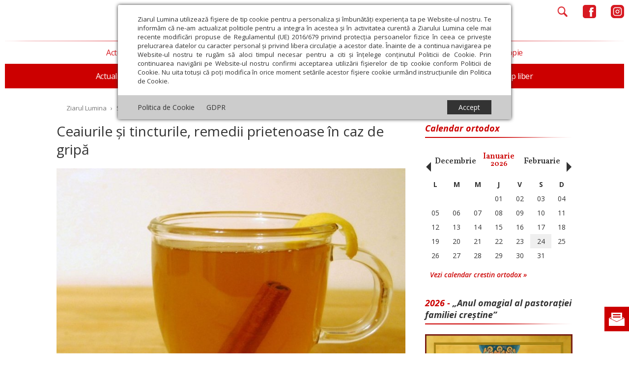

--- FILE ---
content_type: text/html; charset=UTF-8
request_url: https://ziarullumina.ro/societate/sanatate/ceaiurile-si-tincturile-remedii-prietenoase-in-caz-de-gripa-152141.html
body_size: 18058
content:
<!DOCTYPE html>
<head>
<meta http-equiv="Content-Type" content="text/html; charset=UTF-8" />
<meta name="viewport" content="width=device-width, initial-scale=1.0">
<title>Ceaiurile și tincturile, remedii prietenoase  în caz de gripă</title>
<meta name="description" content="Citeste despre ➜ Ceaiurile și tincturile, remedii prietenoase  în caz de gripă in Ziarullumina.ro ✅ Afla cele mai noi informatii din sfera Sănătate" />

<link rel="preload" href="/static/css/owl.carousel.min.css" as="style">
<link rel="preload" href="/static/css/fontawesome-all.min.css" as="style">
<link rel="preload" href="/static/css/main.min.css?v=56" as="style">

<link rel="preload" href="/static/js/jquery/jquery.min.js" as="script">
<link rel="preload" href="/static/js/owl.carousel.min.js" as="script">
<link rel="preload" href="https://www.youtube.com/iframe_api" as="script">
<link rel="preload" href="/static/js/common.min.js?v=13" as="script">

<link rel="alternate" type="application/rss+xml" title="Ziarul Lumina" href="https://ziarullumina.ro/rss"/>
<link rel="icon" type="image/ico" href="/static/images/ziarul-lumina-logo.png"/>
<link rel="shortcut icon" href="/static/images/ziarul-lumina-logo.png"/>
<link rel="apple-touch-icon" href="/static/images/ziarul-lumina-logo.png">


    <meta name="expires" content="never"/>
<meta name="revisit-after" content="whenever"/>
    <meta name="robots" content="follow,index"/>
<meta property="fb:app_id" content="245687082606439" />
<meta name="google-site-verification" content="o1POMpgsfsGDST_8oUsJH-rrcRIiHf-bpTkOBevpZOg" />

<link rel="canonical" href="https://ziarullumina.ro/societate/sanatate/ceaiurile-si-tincturile-remedii-prietenoase-in-caz-de-gripa-152141.html" />
<link rel="amphtml" href="https://ziarullumina.ro/amp/ceaiurile-si-tincturile-remedii-prietenoase-in-caz-de-gripa-152141.html">
<script type="application/ld+json">{"@context":"http:\/\/schema.org","@type":"NewsArticle","mainEntityOfPage":{"@type":"WebPage","@id":"https:\/\/ziarullumina.ro\/societate\/sanatate\/ceaiurile-si-tincturile-remedii-prietenoase-in-caz-de-gripa-152141.html"},"headline":"Ceaiurile \u0219i tincturile, remedii prietenoase  \u00een caz de grip\u0103","image":{"@type":"ImageObject","url":"https:\/\/ziarullumina.ro\/thumbs\/landscape_big\/2020\/02\/21\/ceaiurile-si-tincturile-remedii-prietenoase-in-caz-de-gripa-139629.jpg"},"datePublished":"2020-02-21T00:10:00+02:00","dateModified":"2020-02-21T00:10:00+02:00","author":"Ziarul Lumina","publisher":{"@type":"Organization","name":"Ziarul Lumina","logo":{"@type":"ImageObject","url":"https:\/\/ziarullumina.ro\/static\/images\/ziarul-lumina.png"}},"description":"Citeste despre \u279c Ceaiurile \u0219i tincturile, remedii prietenoase  \u00een caz de grip\u0103 in Ziarullumina.ro \u2705 Afla cele mai noi informatii din sfera S\u0103n\u0103tate"}</script>
<script type="application/ld+json">
    {
        "@context": "https://schema.org",
        "@type": "NewsMediaOrganization",
        "name": "Ziarul Lumina",
        "url": "https://ziarullumina.ro",
        "logo": "https://ziarullumina.ro/static/images/ziarul-lumina-logo.png"
    }
</script>
<meta property="og:title" content="Ceaiurile și tincturile, remedii prietenoase  în caz de gripă" />
<meta property="og:image" content="https://ziarullumina.ro/thumbs/facebook/2020/02/21/ceaiurile-si-tincturile-remedii-prietenoase-in-caz-de-gripa-139629.jpg" />
<meta property="og:image:width" content="1200" />
<meta property="og:image:height" content="630" />
<meta property="og:url" content="https://ziarullumina.ro/societate/sanatate/ceaiurile-si-tincturile-remedii-prietenoase-in-caz-de-gripa-152141.html" />
<meta property="og:type" content="article" />

<link rel="stylesheet" href="/static/css/owl.carousel.min.css" type="text/css" media="screen" />
<link rel="stylesheet" href="/static/css/fontawesome-all.min.css" type="text/css" media="screen" />
<link rel="stylesheet" href="/static/css/main.min.css?v=49" type="text/css" />

<link href="https://ziarullumina.ro/static/css/article_new.css?v=10" rel="stylesheet" type="text/css" />

<script language="javascript" src="/static/js/jquery/jquery.min.js" type="text/javascript"></script>
<script language="javascript" src="/static/js/owl.carousel.min.js" type="text/javascript"></script>
<script src="https://www.youtube.com/iframe_api"></script>
<script language="javascript" src="/static/js/common.min.js?v=13" type="text/javascript"></script>

<!-- Google tag (gtag.js) --> <script async src="https://www.googletagmanager.com/gtag/js?id=G-P511J21NDR"></script> <script> window.dataLayer = window.dataLayer || []; function gtag(){dataLayer.push(arguments);} gtag('js', new Date()); gtag('config', 'G-P511J21NDR'); </script>

<script async rel="dns-prefetch" src="https://www.googletagmanager.com/gtag/js?id=UA-64377472-1" data-cfasync="false"></script>
<script data-cfasync="false">
  window.dataLayer = window.dataLayer || [];
  function gtag(){dataLayer.push(arguments);}
  gtag('js', new Date());

  gtag('config', 'UA-64377472-1');

function myTrackEvent(category,label)
{
	ga('send', 'event', category, 'Click', label);
}	  
</script>

<!-- Cxense SATI script begin -->
<script type="text/javascript">
window.cX = window.cX || {}; cX.callQueue = cX.callQueue || [];
cX.callQueue.push(['setSiteId', '1135102062960807753']);
cX.callQueue.push(['sendPageViewEvent']);
</script>
<script type="text/javascript" async src="//code3.adtlgc.com/js/sati_init.js"></script>
<script type="text/javascript">
(function(d,s,e,t){e=d.createElement(s);e.type='text/java'+s;e.async='async';
e.src='http'+('https:'===location.protocol?'s://s':'://')+'cdn.cxense.com/cx.js';
t=d.getElementsByTagName(s)[0];t.parentNode.insertBefore(e,t);})(document,'script');
</script>
<!-- Cxense SATI script end -->

<meta name="cXenseParse:pageclass" content="article"/>
<meta name="cXenseParse:url" content="https://ziarullumina.ro/societate/sanatate/ceaiurile-si-tincturile-remedii-prietenoase-in-caz-de-gripa-152141.html"/>

</head>
<body>

<script type="223c781cf5c4e0d99a95847f-text/javascript">
    var ad = document.createElement('div');
    ad.id = 'AdSense';
    ad.className = 'AdSense';
    ad.style.display = 'block';
    ad.style.position = 'absolute';
    ad.style.top = '-1px';
    ad.style.height = '1px';
    document.body.appendChild(ad);
</script>


<div id="gdpr-container" style="display: block;">
    <div id="gdpr-content">
        <div id="gdpr-body">
            Ziarul Lumina utilizează fişiere de tip cookie pentru a personaliza și îmbunătăți experiența ta pe Website-ul nostru.
            Te informăm că ne-am actualizat politicile pentru a integra în acestea și în activitatea curentă a Ziarului Lumina cele
            mai recente modificări propuse de Regulamentul (UE) 2016/679 privind protecția persoanelor fizice în ceea ce
            privește prelucrarea datelor cu caracter personal și privind libera circulație a acestor date.
            Înainte de a continua navigarea pe Website-ul nostru te rugăm să aloci timpul necesar pentru a citi
            și înțelege conținutul Politicii de Cookie.
            Prin continuarea navigării pe Website-ul nostru confirmi acceptarea utilizării fişierelor de tip cookie conform
            Politicii de Cookie. Nu uita totuși că poți modifica în
            orice moment setările acestor fişiere cookie urmând instrucțiunile din Politica de Cookie.
            <div id="gdp-body-overlay"></div>
        </div>
        <div id="gdpr-footer">
            <div id="gdpr-footer-left">
                <a href="/politica-cookie.html">Politica de Cookie</a> &nbsp;&nbsp;&nbsp;&nbsp; <a href="/gdpr.html">GDPR</a>
            </div>
            <div id="gdpr-footer-right">
                <div id="gdpr-accept-button">Accept</div>
            </div>
            <div style="clear: both;"></div>
        </div>
    </div>
</div>


<script>
function createCookieZL(name, value, days) {
    var expires;

    if (days) {
        var date = new Date();
        date.setTime(date.getTime() + (days * 24 * 60 * 60 * 1000));
        expires = "; expires=" + date.toGMTString();
    } else {
        expires = "";
    }
    document.cookie = encodeURIComponent(name) + "=" + encodeURIComponent(value) + expires + "; path=/";
}

var $ = jQuery.noConflict();
$(document).ready(function(){
    $("#gdpr-accept-button").click(function(){
        createCookieZL("zlgdpr", 1, 90);
        $("#gdpr-container").hide();
    });

});
</script>



<div id="abn" class="abn">

    <div class="abn-x">x</div>

    <div class="handle-abn">
        <img src="/static/images/abn.png" id="abn-ico" />
    </div>

    <div id="newsletter-abn">
        <!--<form id="form-newsletter-2" method="post" onsubmit="return false">-->
            <div id="divabn1">
                <h3><!--Abonează-te la newsletter--><a href="https://ziarullumina.ro/abonamente.html">Abonamente</a></h3>

                <!--<input name="email" type="email" placeholder="E-mail" id="formfooter_email">-->
            </div>
        <!--<div id="sub_response_ntm"></div>
            <div id="divabn2">
                <input type="submit" value="Înscrie-te" id="formfooter_submit">
                <br />

                <div class="checkboxFive">
                    <input type="checkbox" name="gdpr2" id="gdpr2" class="gdpr_checkbox">
                    <label for="gdpr2" class="inner-checkbox-label"></label>
                    <span class="gdpr_span">
                        Am citit <a href="/page/politica-de-confidentialitate/" target="_blank">Politica de confidențialitate</a> și sunt de acord cu <a href="/page/termeni-si-conditii/" target="_blank">Termenii și condițiile</a> de utilizare a site-ului.
                    </span>
                </div>
            </div>
        </form>-->

    </div>

</div>

<script>

$( document ).ready( function()
{
    function mobileAndTabletcheck2() {
      var check = false;
      (function(a){if(/(android|bb\d+|meego).+mobile|avantgo|bada\/|blackberry|blazer|compal|elaine|fennec|hiptop|iemobile|ip(hone|od)|iris|kindle|lge |maemo|midp|mmp|mobile.+firefox|netfront|opera m(ob|in)i|palm( os)?|phone|p(ixi|re)\/|plucker|pocket|psp|series(4|6)0|symbian|treo|up\.(browser|link)|vodafone|wap|windows ce|xda|xiino|android|ipad|playbook|silk/i.test(a)||/1207|6310|6590|3gso|4thp|50[1-6]i|770s|802s|a wa|abac|ac(er|oo|s\-)|ai(ko|rn)|al(av|ca|co)|amoi|an(ex|ny|yw)|aptu|ar(ch|go)|as(te|us)|attw|au(di|\-m|r |s )|avan|be(ck|ll|nq)|bi(lb|rd)|bl(ac|az)|br(e|v)w|bumb|bw\-(n|u)|c55\/|capi|ccwa|cdm\-|cell|chtm|cldc|cmd\-|co(mp|nd)|craw|da(it|ll|ng)|dbte|dc\-s|devi|dica|dmob|do(c|p)o|ds(12|\-d)|el(49|ai)|em(l2|ul)|er(ic|k0)|esl8|ez([4-7]0|os|wa|ze)|fetc|fly(\-|_)|g1 u|g560|gene|gf\-5|g\-mo|go(\.w|od)|gr(ad|un)|haie|hcit|hd\-(m|p|t)|hei\-|hi(pt|ta)|hp( i|ip)|hs\-c|ht(c(\-| |_|a|g|p|s|t)|tp)|hu(aw|tc)|i\-(20|go|ma)|i230|iac( |\-|\/)|ibro|idea|ig01|ikom|im1k|inno|ipaq|iris|ja(t|v)a|jbro|jemu|jigs|kddi|keji|kgt( |\/)|klon|kpt |kwc\-|kyo(c|k)|le(no|xi)|lg( g|\/(k|l|u)|50|54|\-[a-w])|libw|lynx|m1\-w|m3ga|m50\/|ma(te|ui|xo)|mc(01|21|ca)|m\-cr|me(rc|ri)|mi(o8|oa|ts)|mmef|mo(01|02|bi|de|do|t(\-| |o|v)|zz)|mt(50|p1|v )|mwbp|mywa|n10[0-2]|n20[2-3]|n30(0|2)|n50(0|2|5)|n7(0(0|1)|10)|ne((c|m)\-|on|tf|wf|wg|wt)|nok(6|i)|nzph|o2im|op(ti|wv)|oran|owg1|p800|pan(a|d|t)|pdxg|pg(13|\-([1-8]|c))|phil|pire|pl(ay|uc)|pn\-2|po(ck|rt|se)|prox|psio|pt\-g|qa\-a|qc(07|12|21|32|60|\-[2-7]|i\-)|qtek|r380|r600|raks|rim9|ro(ve|zo)|s55\/|sa(ge|ma|mm|ms|ny|va)|sc(01|h\-|oo|p\-)|sdk\/|se(c(\-|0|1)|47|mc|nd|ri)|sgh\-|shar|sie(\-|m)|sk\-0|sl(45|id)|sm(al|ar|b3|it|t5)|so(ft|ny)|sp(01|h\-|v\-|v )|sy(01|mb)|t2(18|50)|t6(00|10|18)|ta(gt|lk)|tcl\-|tdg\-|tel(i|m)|tim\-|t\-mo|to(pl|sh)|ts(70|m\-|m3|m5)|tx\-9|up(\.b|g1|si)|utst|v400|v750|veri|vi(rg|te)|vk(40|5[0-3]|\-v)|vm40|voda|vulc|vx(52|53|60|61|70|80|81|83|85|98)|w3c(\-| )|webc|whit|wi(g |nc|nw)|wmlb|wonu|x700|yas\-|your|zeto|zte\-/i.test(a.substr(0,4))) check = true;})(navigator.userAgent||navigator.vendor||window.opera);
      return check;
    };

    // console.log( mobileAndTabletcheck2() );

    function validateEmail(email) {
        var re = /^(([^<>()\[\]\\.,;:\s@"]+(\.[^<>()\[\]\\.,;:\s@"]+)*)|(".+"))@((\[[0-9]{1,3}\.[0-9]{1,3}\.[0-9]{1,3}\.[0-9]{1,3}\])|(([a-zA-Z\-0-9]+\.)+[a-zA-Z]{2,}))$/;
        return re.test(String(email).toLowerCase());
    }

    $( '#abn-ico' ).on( 'click', function ()
    {

        // $( '#abn' ).removeClass( 'abn-exp' );

        if ( $( '#abn' ).hasClass( 'abn-exp' ) )
        {
            $( '#abn' ).removeClass( 'abn-exp' );
            $( '#abn' ).css( 'transition', 'none' );

        }
        else
        {
            $( '#abn' ).addClass( 'abn-exp' );
                    $( '#abn' ).css( 'transition', 'all .2s ease-in-out' );

        }


    });

    // if( $(window).width() > 768 )
    if( !mobileAndTabletcheck2() )
    {

        $( '#abn' ).on( 'mouseover', function ()
        {

            $( '#abn' ).addClass( 'abn-exp' );
            // $( '#sub_response_ntm' ).css( 'display', 'block' );
            // $( '.abn-exp' ).css( "height", "190px" );
            $( '#abn' ).css( 'transition', 'all .2s ease-in-out' );

        });

        //$( '#abn' ).on( 'mouseout', function ()
        //{

        //    $( '#abn' ).removeClass( 'abn-exp' );

        //});

    }

    $( '.abn-x' ).on( 'click', function ()
    {

        // $( '#sub_response_ntm' ).css( 'display', 'none' );
        // $( '.abn-exp' ).css( "height", "165px" );
        $( '#abn' ).removeClass( 'abn-exp' );
        $( '#abn' ).css( 'transition', 'none' );
        $( '#abn' ).css( 'display', 'none' );

    });

    $( '#form-newsletter-2 input[type="submit"]' ).on( 'click', function() {


        if( validateEmail( $('#form-newsletter-2 input[name="email"]').val() ) )
        {

            var gdpr_is_checked2 = $('#gdpr2').is(":checked");

            if( gdpr_is_checked2 )
            {
                var email = $('#form-newsletter-2 input[name="email"]').val();

                $.ajax({
                    url: '/newsletter_abonare.php',
                    type: 'post',
                    data: { 'email': email },
                    success: function(response) {

                        //console.log( response );
                        if( response == "1" )
                        {
                            $( '#sub_response_ntm' ).html( "Mulțumim că te-ai abonat la newsletter." );
                            $( '#sub_response_ntm' ).css( 'display', 'block' );
                            // $( '#sub_response_ntm' ).show();

                            // $( "#form-newsletter-2" ).hide();
                            // $( "#form-newsletter-2 a.close-popup" ).hide();

                            $( "#divabn1" ).hide();
                            $( "#divabn2" ).hide();

                            // $( '#abn' ).addClass( 'abn-exp' );

                            $( '#sub_response_ntm' ).addClass( "succes" );
                        }
                        else
                        {

                            // $( '.abn-exp' ).css( "height", "190px" );
                            $( '#sub_response_ntm' ).css( 'display', 'block' );
                            $( '#sub_response_ntm' ).html( response ); // .fadeOut( 5000 )

                        }

                    }
                });
            }
            else
                alert( "Trebuie să fiți de acord cu politica de confidențialitate." );

        }
        else
            alert( "Introduceți o adresă de email validă!" );

    });
});

</script>



<form method="get" action="/dosearch.php" id="searchForm">
    <a href="javascript:;" onClick="OpenCloseSearch()" class="close">&times;</a>
    <input type="hidden" name="ed" value="1">
            <h2 style="margin-top: 150px; font-family: 'Open Sans', sans-serif;">CAUTĂ ÎN ZIARUL LUMINA</h2>
        <input class="search-bar" style="margin-top: 50px; height: 2.15rem; font-family: 'Open Sans', sans-serif;" type="search" name="q" id="q" placeholder="Scrie ce dorești să cauți">
        <br>
        <br>
        <br>
    

    <div class="select-container">
        <label for="search_location"></label>
        <select name="search_location" id="search_location" class="custom-select">
            <option value="peste_tot">Peste tot</option>
            <option value="doar_titlu">Doar în titlu</option>
            <option value="doar_autor">Doar în numele autorului</option>
        </select>

        <label for="search_criteria"></label>
        <select name="search_criteria" id="search_criteria" class="custom-select">
            <option value="oricare_cuvant">Oricare cuvânt</option>
            <option value="toate_cuvintele">Toate cuvintele</option>
            <option value="expresie_exacta">Expresia exactă</option>
        </select>
    </div>
            <div class="date-container">
            <label for="start_date" style="font-size: 1rem; font-family: 'Open Sans', sans-serif;">De la:</label>
            <input type="text" name="start_date" id="start_date" style="margin-top: 40px; width:20%; font-size: 1rem;" pattern="\d{1,2}/\d{1,2}/\d{4}" autocomplete="off" placeholder="dd/mm/yyyy">
            <span style="font-size: 1rem; font-family: 'Open Sans', sans-serif;">Până la:</span>
            <input type="text" name="end_date" id="end_date" style="margin-top: 40px; width:20%; font-size: 1rem;" pattern="\d{1,2}/\d{1,2}/\d{4}" autocomplete="off" placeholder="dd/mm/yyyy">
        </div>
        <br>
    <input style="margin-top: 40px;" type="submit" id="searchBtn" value="Caută" />


</form>

<style>
    #searchForm * {
        font-family: "Open Sans", sans-serif;
    }

    #searchForm input[type="submit"] {
        appearance: button;
        backface-visibility: hidden;
        background-color: #CC0000;
        border-radius: 6px;
        border-width: 0;
        box-shadow: rgba(50, 50, 93, .1) 0 0 0 1px inset, rgba(50, 50, 93, .1) 0 2px 5px 0, rgba(0, 0, 0, .07) 0 1px 1px 0;
        box-sizing: border-box;
        color: #fff;
        cursor: pointer;
        font-family: 'Open Sans', sans-serif;
        font-size: 20px;
        height: 44px;
        line-height: 1.15;
        margin: 12px 0 0;
        outline: none;
        overflow: hidden;
        padding: 0 25px;
        position: relative;
        text-align: center;
        text-transform: none;
        transform: translateZ(0);
        transition: all .2s, box-shadow .08s ease-in;
        user-select: none;
        -webkit-user-select: none;
        touch-action: manipulation;
        width: 40%;
    }


    #searchForm input[type="submit"]:disabled {
        cursor: default;
    }

    #searchForm input[type="submit"]:focus {
        box-shadow: rgba(50, 50, 93, .1) 0 0 0 1px inset, rgba(50, 50, 93, .2) 0 6px 15px 0, rgba(0, 0, 0, .1) 0 2px 2px 0, rgba(50, 151, 211, .3) 0 0 0 4px;
    }

    #searchForm .label {
        display: inline-block;
        cursor: pointer;
        font-size: 40px;
        color: #CC0000;
        margin-top: 40px;
    }

    #searchForm .label-image {
        width: 40px;
    }

    #searchForm .select-container {
        display: flex;
        justify-content: space-between;
        align-items: center;
        width: 45%;
        margin: auto;
        color: #757575;
    }

    #searchForm .custom-select {
        display: block;
        width: 49%;
        margin: 0;
        padding: 0.375rem 0.75rem;
        font-size: 1rem;
        font-weight: 400;
        line-height: 1.5;
        background-color: white;
        border: 1px solid #CC0000;
        border-radius: 0.25rem;
        transition: border-color 0.15s ease-in-out, box-shadow 0.15s ease-in-out;
        text-align: center;
        color: #757575;
        /* -moz-appearance: none;
        -webkit-appearance: none;
        appearance: none; */

    }

    #searchForm .custom-select option {
        background-color: white;
        text-align: center;
        padding: 0.25rem 0.5rem;
        color: #757575;
    }

    #searchForm .title {
        margin-top: 200px;
    }

    #searchForm .search-bar {
        margin-top: 100px;
        height: 2.15rem;
        font-size: 1rem;

    }

    #searchForm .start_date,
    #searchForm .end_date {
        width: 10%;
        margin: 0;
        padding: 0.375rem 0.75rem;
    }

    /*DATE TIME PICKER */
    .ui-datepicker {
        text-align: center;
    }

    .ui-datepicker-trigger {
        margin: 0 0 0 5px;
        vertical-align: text-top;
    }

    .ui-datepicker {
        font-family: Open Sans, Arial, sans-serif;
        margin-top: 2px;
        padding: 0 !important;
        border-color: #c9f0f5 !important;
    }

    .ui-datepicker {
        width: 256px;
    }

    .openemr-calendar .ui-datepicker {
        width: 191px;
    }

    .ui-datepicker table {
        width: 256px;
        table-layout: fixed;
    }

    .openemr-calendar .ui-datepicker table {
        width: 191px;
        table-layout: fixed;
    }

    .ui-datepicker-header {
        background-color: #CC0000 !important;
        background-image: none !important;
        border-radius: 0;
    }

    .openemr-calendar .ui-datepicker-header {
        background-color: #e6f7f9 !important;
        border-width: 1px;
        border-color: #c9f0f5;
        border-style: solid;
    }

    .ui-datepicker-title {
        line-height: 35px !important;
        margin: 0 10px !important;
    }

    .openemr-calendar .ui-datepicker-title {
        line-height: 20px !important;
    }

    .ui-datepicker-prev span {
        display: none !important;
    }

    .ui-datepicker-next {
        text-align: center;
    }

    .ui-datepicker-next span {
        display: none !important;
    }

    .ui-datepicker-prev {
        background-color: transparent !important;
        background-image: url('[data-uri]') !important;
        height: 12px !important;
        width: 7px !important;
        margin: 14px 12px;
        display: inline-block;
        left: 0 !important;
        top: 0 !important;
    }

    .openemr-calendar .ui-datepicker-prev {
        background-image: url('[data-uri]') !important;
        height: 14px !important;
        width: 9px !important;
        margin: 5px !important;
    }

    .ui-datepicker-next {
        cursor: pointer;
    }

    .ui-datepicker-prev {
        cursor: pointer;
    }

    .ui-datepicker-next {
        background-color: transparent !important;
        background-image: url('[data-uri]') !important;
        height: 12px !important;
        width: 8px !important;
        margin: 14px 12px;
        display: inline-block;
        right: 0 !important;
        top: 0 !important;
    }

    .openemr-calendar .ui-datepicker-next {
        background-image: url('[data-uri]') !important;
        height: 14px !important;
        width: 8px !important;
        margin: 5px;
    }

    .ui-datepicker-month {
        border-radius: 2px;
        background-color: #CC0000;
        width: 110px !important;
        height: 22px;
        font-family: Open Sans !important;
        color: #fff;
        font-size: 14px !important;
        font-weight: 600;
        text-align: left;
        border: none !important;
        margin-right: 17px !important;
        vertical-align: text-top;
    }

    .openemr-calendar .ui-datepicker-month {
        font-family: Open Sans, Arial, sans-serif;
        color: rgba(34, 34, 34, 0.87);
        font-size: 12px !important;
        font-weight: 700;
        text-align: center;
        transform: scaleX(1.0029)
    }

    .ui-datepicker-year {
        border-radius: 2px;
        background-color: #CC0000;
        width: 61px !important;
        height: 22px;
        border: none !important;
        font-family: Open Sans !important;
        color: #fff;
        font-size: 14px !important;
        font-weight: 600;
        text-align: left;
        vertical-align: text-top;
    }

    .openemr-calendar .ui-datepicker-year {
        font-family: Open Sans, Arial, sans-serif;
        color: rgba(34, 34, 34, 0.87);
        font-size: 12px !important;
        font-weight: 700;
        text-align: center;
        transform: scaleX(1.0029)
    }

    .ui-datepicker-month option,
    .ui-datepicker-year option {
        color: #CC0000 !important;
        background-color: #fff !important;
        font-family: Open Sans !important;
        font-size: 14px !important;
        font-weight: 600;
    }

    .ui-datepicker-month option[selected],
    .ui-datepicker-year option[selected] {
        background-color: #e5edf0 !important;
    }

    .ui-datepicker .ui-state-hover {
        /*background: none !important;*/
        border: 0 !important;
    }

    .ui-datepicker td {
        vertical-align: top;
    }

    .ui-datepicker .ui-state-default {
        border-radius: 2px;
        border-color: #edebeb !important;
        /*     background: white !important; */
        width: 24px;
        height: 24px;
        padding: 0 !important;
        line-height: 24px;
        text-align: center !important;
        font-family: Open Sans, Arial, sans-serif;
        color: #707070;
        font-size: 13px;
        font-weight: 400 !important;
        margin: 7px 0 0 4px;
    }

    .ui-datepicker .ui-state-default.ui-state-highlight {
        border-color: #dcdcdc;
        background-color: #cff3f8 !important;
        color: #CC0000 !important;
    }

    .openemr-calendar .ui-state-default {
        font-size: 10px;
        margin: 0;
    }

    .ui-datepicker td {
        width: 33px;
    }

    .openemr-calendar .ui-datepicker td {
        width: 26px;
    }

    .openemr-calendar .ui-state-default {
        width: 26px;
        height: 20px;
        line-height: 20px;
    }

    .ui-state-default.ui-state-hover {
        border-color: #dcdcdc;
        background-color: #cff3f8 !important;
    }

    .ui-datepicker .ui-state-active {
        border-color: #dcdcdc;
        background-color: #cff3f8 !important;
        color: #CC0000 !important;
    }

    .ui-datepicker-calendar thead tr th {
        font-family: Open Sans, Arial, sans-serif;
        color: #CC0000;
        font-size: 12px;
        font-weight: 400;
        padding: 0.45em 0.3em !important;
        /*   width: 15px !important; */
    }

    .openemr-calendar .ui-datepicker-calendar thead tr th {
        font-size: 10px;
    }

    .ui-datepicker-close {
        display: none;
    }

    .ui-datepicker thead {
        background-color: #f5f5f5;
    }

    .openemr-calendar .ui-datepicker thead {
        background: none;
    }

    .ui-state-default.ui-datepicker-current {
        float: none !important;
        font-family: Open Sans, Arial, sans-serif;
        color: #fff;
        font-size: 14px;
        font-weight: 400;
        text-align: left;
        border-width: 0 !important;
        border: none;
        vertical-align: top;
        margin: 0 !important;
        background-color: transparent !important;
    }

    .ui-datepicker-buttonpane.ui-widget-content {
        text-align: center;
        background-color: #CC0000;
        margin: 0 !important;
        height: 28px;
        padding: 0 !important;
    }

    .openemr-calendar .ui-datepicker-year {
        background-color: transparent;
    }

    .openemr-calendar .ui-datepicker-month {
        background-color: transparent;
    }

    .openemr-calendar .ui-state-default {
        border: 0 !important;
    }

    .openemr-calendar .ui-datepicker-month {
        margin-right: 10px !important;
    }

    @media (max-width: 768px) {
        #searchForm .select-container {
            flex-direction: column;
            width: 80%;
        }

        #searchForm .custom-select {
            width: 100%;
            margin-bottom: 10px;
        }

        #searchForm .date-container {
            display: flex;
            flex-direction: column;
            justify-content: center;
            align-items: center;
            width: 100%;
        }

        #searchForm .title {
            margin-top: 50px;
        }

        #searchForm .search-bar {
            margin-top: 40px
        }
    }
</style>
<link rel="stylesheet" href="https://code.jquery.com/ui/1.12.1/themes/base/jquery-ui.css">
<script src="https://code.jquery.com/ui/1.12.1/jquery-ui.js"></script>
<script>
    $(document).ready(function() {
        $("#start_date").datepicker({
            dateFormat: "dd/mm/yy",
            changeMonth: true,
            changeYear: true
        });

        $("#end_date").datepicker({
            dateFormat: "dd/mm/yy",
            changeMonth: true,
            changeYear: true
        });
    });
</script>


<div id="header" class="wrap wrapv">

    <div class="micons">
        <div class="micons_left">
            <div class="micons_burger"><a href="javascript:;" onclick="OpenCloseMenu();"><img src="/static/images/new_menu/menu.png" /></a></div>
            <div class="micons_search mobile"><a href="javascript:;" onclick="OpenCloseSearch();"><img src="/static/images/new_menu/search.png" /></a></div>
        </div>
        <div class="micons_right">
            <div class="micons_search desktop">
                <a href="javascript:;" onclick="OpenCloseSearch();"><img src="/static/images/new_menu/search.png" /></a></div>
            <div class="micons_fb" style="display: flex; align-items: center">
                <a href="https://www.facebook.com/ziarullumina/" target="_blank">
                                        <img src="/static/images/new_menu/facebook.png" />
                                    </a>
            </div>
            <div class="micons_in" style="display: flex; align-items: center">
                <a href="https://www.instagram.com/ziarul.lumina/" target="_blank">
                                        <img src="/static/images/new_menu/insta.png" />
                                    </a>
            </div>
        </div>
    </div>

    <div class="mlogo">
        <a href="/" title="Ziarul Lumina"><img src="/static/images/new_menu/logo.png" /></a>
            </div>

    <div class="mlinie mtop">
        <img src="/static/images/new_menu/linie.png" />
    </div>

    <div class="mmenu">

        <ul class="cent">
        <li id="navigation" role="navigation">
        <a href="javascript:;" onclick="OpenCloseMenu()" class="close">&times;</a>
        <ul>
            <li id="categLuminaDeDuminica">
                <a href="/editii">Lumina de Duminică</a>
            </li>
            
                <li id="categ88">
                    <a href="/actualitate-religioasa/">Actualitate religioasă</a>
                                        <ul class="submenu">
                        <li ><a href="/actualitate-religioasa/stiri/">Știri</a></li><li ><a href="/actualitate-religioasa/mesaje-si-cuvantari/">Mesaje și cuvântări</a></li><li ><a href="/actualitate-religioasa/an-omagial/">An omagial</a></li><li ><a href="/actualitate-religioasa/comunicate-de-presa/">Comunicate de presă</a></li><li ><a href="/actualitate-religioasa/documentar/">Documentar</a></li><li ><a href="/actualitate-religioasa/in-memoriam/">In memoriam</a></li><li ><a href="/actualitate-religioasa/diaspora/">Diaspora</a></li>                     </ul>
                                    </li>
            
                <li id="categ44">
                    <a href="/teologie-si-spiritualitate/">Teologie și spiritualitate</a>
                                        <ul class="submenu">
                        <li ><a href="/teologie-si-spiritualitate/sinaxar/">Sinaxar</a></li><li ><a href="/teologie-si-spiritualitate/apostolul-zilei/">Apostolul zilei</a></li><li ><a href="/teologie-si-spiritualitate/evanghelia-zilei/">Evanghelia zilei</a></li><li ><a href="/teologie-si-spiritualitate/evanghelia-de-duminica/">Evanghelia de Duminică</a></li><li ><a href="/teologie-si-spiritualitate/theologica/">Theologica</a></li><li ><a href="/teologie-si-spiritualitate/liturgica/">Liturgica</a></li><li ><a href="/teologie-si-spiritualitate/patristica/">Patristica</a></li><li ><a href="/teologie-si-spiritualitate/rugaciuni/">Rugăciuni</a></li>                     </ul>
                                    </li>
            
                <li id="categ46">
                    <a href="/educatie-si-cultura/">Educaţie și Cultură</a>
                                        <ul class="submenu">
                        <li ><a href="/educatie-si-cultura/educatie/">Educaţie</a></li><li ><a href="/educatie-si-cultura/lumina-literara-si-artistica/">Lumina literară şi artistică</a></li><li ><a href="/educatie-si-cultura/cultura/">Cultură</a></li><li ><a href="/educatie-si-cultura/interviu/">Interviu</a></li>                     </ul>
                                    </li>
            
                <li id="categ58" class="activ">
                    <a href="/societate/">Societate</a>
                                        <ul class="submenu block">
                        <li ><a href="/societate/actualitate-sociala/">Actualitate socială</a></li><li  class="activ"><a href="/societate/sanatate/">Sănătate</a></li><li ><a href="/societate/analiza/">Analiză</a></li><li ><a href="/societate/reportaj/">Reportaj</a></li><li ><a href="/societate/psihologie/">Psihologie</a></li><li ><a href="/societate/religie-si-stiinta/">Religie și știință</a></li><li ><a href="/societate/familie/">Familie</a></li><li ><a href="/societate/timp-liber/">Timp liber</a></li>                     </ul>
                                    </li>
            
                <li id="categ104">
                    <a href="/opinii/">Opinii</a>
                                        <ul class="submenu">
                        <li ><a href="/opinii/editorial/">Editorial</a></li><li ><a href="/opinii/repere-si-idei/">Repere și idei</a></li><li ><a href="/opinii/pilda-zilei/">Pilda zilei</a></li>                     </ul>
                                    </li>
            
                <li id="categ83">
                    <a href="/filantropie/">Filantropie</a>
                                    </li>
                    </ul>
        </li>

    </div>

    <div class="mlinie mbottom">
        <img src="/static/images/new_menu/linie.png" />
    </div>

</div>
<div class="line subcateg"></div>

<div class="wrap">
    <div id="location">
        <a href="/">Ziarul Lumina</a>
                    <span>&rsaquo;</span> 
                            <a href="/societate/" title="Societate">Societate</a>
                        <span>&rsaquo;</span> 
                            <a href="/societate/sanatate/" title="Sănătate">Sănătate</a>
                        <span>&rsaquo;</span> 
                            Ceaiurile și tincturile, remedii prietenoase  în caz de gripă            </div>
    
<div id="content">

<div id="article">
 <div id="fb-root"></div>
<script>(function(d, s, id) {
  var js, fjs = d.getElementsByTagName(s)[0];
  if (d.getElementById(id)) return;
  js = d.createElement(s); js.id = id;
  js.src = "//connect.facebook.net/en_US/all.js#xfbml=1&appId=309419442493972";
  fjs.parentNode.insertBefore(js, fjs);
}(document, 'script', 'facebook-jssdk'));</script>

<h1>Ceaiurile și tincturile, remedii prietenoase  în caz de gripă</h1>








<link rel="stylesheet" href="/static/css/jquery.fancybox.min.css" type="text/css" />
<script language="javascript" src="/static/js/jquery.fancybox.min.js" type="text/javascript"></script>






<div class="image">
			
		<!-- mobile -->
        <a id="gal_trigger2" style="cursor:pointer;"><img src="/thumbs/gallery/2020/02/21/ceaiurile-si-tincturile-remedii-prietenoase-in-caz-de-gripa-139629.webp"></a>

        <!-- desktop -->
        <a id="gal_trigger2_bs" href="/galerie/ceaiurile-si-tincturile-remedii-prietenoase-in-caz-de-gripa-139629.html"><img src="/thumbs/gallery/2020/02/21/ceaiurile-si-tincturile-remedii-prietenoase-in-caz-de-gripa-139629.webp"></a>

			





	<a class="gall" id="gal_trigger" style="cursor:pointer;">Galerie foto (1)</a>
	<script>
	$("#gal_trigger").on( "click", function()
	{
		$.fancybox.open([
		    {
        src  : '/thumbs/gallery/2020/02/21/ceaiurile-si-tincturile-remedii-prietenoase-in-caz-de-gripa-139629.jpg',
        opts : {
            thumb   : '/thumbs/gallery/2020/02/21/ceaiurile-si-tincturile-remedii-prietenoase-in-caz-de-gripa-139629.jpg',
            caption : 'Foto: en.wikipedia.org'
        }
    },		], {
		    loop : true
		});
	});
	$("#gal_trigger2").on( "click", function()
	{
		$.fancybox.open([
		    {
        src  : '/thumbs/gallery/2020/02/21/ceaiurile-si-tincturile-remedii-prietenoase-in-caz-de-gripa-139629.jpg',
        opts : {
            thumb   : '/thumbs/gallery/2020/02/21/ceaiurile-si-tincturile-remedii-prietenoase-in-caz-de-gripa-139629.jpg',
            caption : 'Foto: en.wikipedia.org'
        }
    },		], {
		    loop : true
		});
	});
	</script>


	<a id="gal_trigger_bs" href="/galerie/ceaiurile-si-tincturile-remedii-prietenoase-in-caz-de-gripa-139629.html" class="gall">Galerie foto (1)</a>





	<a href="/societate/sanatate/" class="categ_name">Sănătate</a>
</div>



<div class="authors">
	<span>
	Un articol de: 
			<a href="/autor/daniela-troia.html">Daniela Troia</a>		</span> - 
	<span>21 Feb 2020</span>
</div>


<div class="text">
<p><strong>Deși pare o boală banală, cu o durată normală de șase-șapte zile, gripa trebuie să fie tratată cu mare grijă pentru evitarea unei suprainfecții. Atât la copii, adulți, persoane în vârstă, tratamentele naturiste, mai puțin agresive comparativ cu medicamentele contra gripelor și a oricăror viroze respiratorii, dau rezultate bune.</strong><br />
<br />
În caz de gripă, sunt recomandate ceaiuri fierbinți din plante medicinale cu proprietăți neurosedative, antiinflamatoare, emoliente, expectorante, sudorifice, antitusive și de protecție față de contaminarea virotică. Efectele cresc prin combinarea ceaiurilor cu aspirină preparată din scoarță de salcie.</p>

<p>Siropurile cu extracte din plante ameliorează simptomele din afecțiunile cronice și acute ale tractului respirator, au efecte expectorante, bronholitice, mucolitice și antiinflamatoare și sunt, de asemenea, recomandate în cazul gripei.&nbsp;</p>

<p>La fel de indicate sunt și ceaiurile calde din flori de tei și de soc (câte două lingurițe la o cană de apă, din care se beau două-trei căni pe zi), &nbsp;îndulcite cu miere de albine, având acțiune sudorifică.</p>

<p>Busuiocul (Ocimum basilicum) este recomandat în inhalații, ca decoct sau în consum intern, sub formă de ceai fierbinte cu miere, pentru revitalizarea rapidă a organismului și stoparea procesului gripal, mai ales în faza de debut. Într-un tratament de șoc se vor consuma zilnic șase-șapte căni cu infuzii de busuioc, îndulcite cu miere, la intervale de 30 minute. Dacă apare febra ridicată, se adaugă o linguriță-două de mentă.</p>

<p>Echinaceea poate fi folosită sub formă de extract, tinctură sau comprimate, care se administrează de câteva ori pe zi, ca mijloc terapeutic de bază în întărirea sistemului ­imunitar, apărând organismul de infecțiile virale, bacteriene și fungice.</p>

<p>Consumate separat sunt eficiente infuziile din: flori de ciuboțica-cucului și mușețel; frunze de coacăz negru, salvie și pătlagină; herba de cimbrișor, cimbru, isop, unguraș, țintaură și măghiran; fructe de anason și măceșe.&nbsp;</p>

<p>Sub formă de decoct, prin fierbere 5-10 minute (două linguri la 250 ml apă), se pot administra câte trei-patru linguri pe zi, prin înghițituri rare, din amestecul de: rădăcini de ciuboțica-cucului și brusture; scoarță de salcie pentru combaterea durerilor musculare; herba de ghințură, scai vânăt și traista-ciobanului.</p>

<p>Tot acasă puteți prepara un alt remediu: trei cepe se fierb în 600 ml apă până scade conținutul la jumătate; după strecurare se adaugă trei linguri de miere de albine și o linguriță de tinctură de gențiană, din care se ia câte o lingură din oră în oră. Alte amestecuri cu mare eficiență pot fi realizate din flori de tei și soc, frunze de mentă, herba de nalbă mare și fructe de măceșe; flori de tei, frunze de salvie și eucalipt; flori de tei, soc și muşetel, herba de cimbrișor și sovârv, rădăcină de cerențel și scorțișoară (infuzie îndulcită cu miere); flori de tei și soc, herba de țintaură și păpădie, scoarță de salcie și conuri de hamei; flori de tei, soc, mușețel, lumânărică, porumbar și crețușcă și scoarță de salcie (decoct cu efecte sudorifice în infecțiile gripale); flori de tei, soc, salcâm și trifoi roșu, frunze de coacăz negru și urzică, herba de sovârv și scoarță de salcie (infuzie îndulcită cu miere).&nbsp;</p>

<p>Efectele acestor ceaiuri cresc simțitor dacă se adaugă o linguriță de scorțișoară și cuișoare, măcinate fin, care au acțiune antivirotică. Mai pot fi utilizate: tinctură de țintaură din 20 g herba macerată cinci zile în 100 ml alcool 70%, din care se iau câte 30-40 picături de trei ori pe zi, cu 60 minute înainte de mese; tinctură din patru linguri de rădăcini de păpădie tocate mărunt și macerate 3-4 ore în 500 ml țuică; se bea câte un pahărel de trei ori pe zi pentru combaterea frisoanelor.</p>

<p>Și câteva din produsele apicole sunt utile ca remedii benefice împotriva gripei: tinctura de propolis 20%, din care se iau 20-30 picături într-o linguriță de lapte cald sau ceai, de două-trei ori pe zi, cu o oră înainte de mese, având acțiune puternic antivirală; mierea din flori de tei, luată împreună cu ceai de tei, este un leac foarte bun contra tusei și gripei; lăptișorul de matcă, în cure de 10 zile, câte o măsură dozatoare pe zi; polen în doză de atac, de trei-patru ori mai mare decât doza normală.</p>

</div>

<div class="tags">
    <strong>Citeşte mai multe despre: &nbsp;</strong> 
            <a href="/tag/fitoterapie-8993.html">fitoterapie</a>&nbsp;&nbsp;-&nbsp;&nbsp;            <a href="/tag/tratament-8661.html">tratament</a>&nbsp;&nbsp;-&nbsp;&nbsp;            <a href="/tag/terapie-8703.html">terapie</a>    </div>

<div class="social">
    <ul>
        <li><a href="http://www.facebook.com/sharer.php?u=https://ziarullumina.ro/societate/sanatate/ceaiurile-si-tincturile-remedii-prietenoase-in-caz-de-gripa-152141.html" onclick="window.open(this.href, 'mywin','width=600,height=350,toolbar=0'); return false;"><i class="fab fa-facebook-f"></i></a></li>
        <li><a href="https://twitter.com/intent/tweet?text=Ceaiurile+%C8%99i+tincturile%2C+remedii+prietenoase++%C3%AEn+caz+de+grip%C4%83&url=https://ziarullumina.ro/societate/sanatate/ceaiurile-si-tincturile-remedii-prietenoase-in-caz-de-gripa-152141.html" onclick="window.open(this.href, 'mywin','width=600,height=350,toolbar=0'); return false;"><i class="fab fa-twitter"></i></a></li>
        <li><a href="whatsapp://send?text=Ceaiurile+%C8%99i+tincturile%2C+remedii+prietenoase++%C3%AEn+caz+de+grip%C4%83 https://ziarullumina.ro/societate/sanatate/ceaiurile-si-tincturile-remedii-prietenoase-in-caz-de-gripa-152141.html"  onclick="window.open(this.href, 'mywin','width=600,height=350,toolbar=0'); return false;"><i class="fab fa-whatsapp"></i></a></li>
		<li><a href="javascript:;"  onclick="window.print()" title="Print"><i class="fas fa-print"></i></a></li>
    </ul>
</div>


<fb:comments href="https://ziarullumina.ro/societate/sanatate/ceaiurile-si-tincturile-remedii-prietenoase-in-caz-de-gripa-152141.html" num_posts="10" width="100%"></fb:comments>



</div>

<div class="related cols2">
	
	<div class="head"><a href="/societate/sanatate/" title="" class="more">vezi toate &rsaquo;</a><strong>Alte articole din Sănătate</strong></div>

	<ul>
		            <li><article class=" ">
<div class="image">
    <a href="/societate/sanatate/descoperire-in-cardiologie-203415.html" class="thumb">
        

            <img src="/thumbs/landscape_no_wtm/2026/01/22/descoperire-in-cardiologie-353386.webp"  title="Descoperire în cardiologie"  alt="Descoperire în cardiologie">
            </a>

        <a href="/societate/sanatate/" class="categ_name">Sănătate</a>
        
</div>
<div class="title"><a href="/societate/sanatate/descoperire-in-cardiologie-203415.html" title="Descoperire în cardiologie">Descoperire în cardiologie</a></div>
<p>Cercetătorii de la Universitatea din Sydney au obținut în premieră dovezi directe privind capacitatea naturală a inimii umane de se reface după un infarct miocardic, fiind descoperite mai multe proteine despre</p>
<div class="date">
	22 Ian, 2026</div>  
</article> 
</li>
                    <li><article class=" ">
<div class="image">
    <a href="/societate/sanatate/intarzierea-vorbirii-la-copii-203416.html" class="thumb">
        

            <img src="/thumbs/landscape_no_wtm/2026/01/22/intarzierea-vorbirii-la-copii-353387.webp"  title="Întârzierea vorbirii  la copii"  alt="Întârzierea vorbirii  la copii">
            </a>

        <a href="/societate/sanatate/" class="categ_name">Sănătate</a>
        
</div>
<div class="title"><a href="/societate/sanatate/intarzierea-vorbirii-la-copii-203416.html" title="Întârzierea vorbirii  la copii">Întârzierea vorbirii  la copii</a></div>
<p>Timpul petrecut în exces în fața televizorului sau pe dispozitivele digitale întârzie dezvoltarea vorbirii la copiii de vârstă mică, este concluzia unui studiu realizat în Marea Britanie, citat de cotidianul</p>
<div class="date">
	22 Ian, 2026</div>  
</article> 
</li>
                    <li><article class=" ">
<div class="image">
    <a href="/societate/sanatate/boala-alzheimer-studiata-dintr-o-noua-perspectiva-203414.html" class="thumb">
        

            <img src="/thumbs/landscape_no_wtm/2026/01/22/boala-alzheimer-studiata-dintr-o-noua-perspectiva-353385.webp"  title="Boala Alzheimer, studiată dintr-o nouă perspectivă"  alt="Boala Alzheimer, studiată dintr-o nouă perspectivă">
            </a>

        <a href="/societate/sanatate/" class="categ_name">Sănătate</a>
        
</div>
<div class="title"><a href="/societate/sanatate/boala-alzheimer-studiata-dintr-o-noua-perspectiva-203414.html" title="Boala Alzheimer, studiată dintr-o nouă perspectivă">Boala Alzheimer, studiată dintr-o nouă perspectivă</a></div>
<p>Cauzele bolii Alzheimer sunt încă insuficient cunoscute pentru a dezvolta un tratament cu adevărat eficient, deși în ultimele decenii au existat numeroase studii pe această temă. Cercetătorii canadieni</p>
<div class="date">
	22 Ian, 2026</div>  
</article> 
</li>
                    <li><article class=" ">
<div class="image">
    <a href="/societate/sanatate/antibioticele-si-starea-psihica-203417.html" class="thumb">
        

            <img src="/thumbs/landscape_no_wtm/2026/01/22/antibioticele-si-starea-psihica-353389.webp"  title="Antibioticele şi starea psihică"  alt="Antibioticele şi starea psihică">
            </a>

        <a href="/societate/sanatate/" class="categ_name">Sănătate</a>
        
</div>
<div class="title"><a href="/societate/sanatate/antibioticele-si-starea-psihica-203417.html" title="Antibioticele şi starea psihică">Antibioticele şi starea psihică</a></div>
<p>Utilizate în exces, antibioticele, esențiale în tratarea infecțiilor bacteriene, pot avea efecte care depășesc sfera bolilor infecțioase. Ele pot influența inclusiv starea psihică, prin modificările pe care la</p>
<div class="date">
	22 Ian, 2026</div>  
</article> 
</li>
            </ul>
</div><div class="related cols3">
	<div class="head"><strong>TOP 6 Sănătate</strong></div>
    	<ul>
                    <li><article class=" ">
<div class="image">
    <a href="/societate/sanatate/importanta-includerii-vegetalelor-in-alimentatia-zilnica-203310.html" class="thumb">
        

            <img src="/thumbs/landscape_no_wtm/2026/01/19/importanta-includerii-vegetalelor-in-alimentatia-zilnica-353041.webp"  title="Importanţa includerii vegetalelor în alimentația zilnică"  alt="Importanţa includerii vegetalelor în alimentația zilnică">
            </a>

        <a href="/societate/sanatate/" class="categ_name">Sănătate</a>
        
</div>
<div class="title"><a href="/societate/sanatate/importanta-includerii-vegetalelor-in-alimentatia-zilnica-203310.html" title="Importanţa includerii vegetalelor în alimentația zilnică">Importanţa includerii vegetalelor în alimentația zilnică</a></div>
<p></p>
<div class="date">
	19 Ian, 2026</div>  
</article> 
</li>
                    <li><article class=" ">
<div class="image">
    <a href="/societate/sanatate/cauze-ale-refluxului-gastroesofagian-la-bebelusi-203413.html" class="thumb">
        

            <img src="/thumbs/landscape_no_wtm/2026/01/22/cauze-ale-refluxului-gastroesofagian-la-bebelusi-353383.webp"  title="Cauze ale refluxului gastroesofagian la bebeluși"  alt="Cauze ale refluxului gastroesofagian la bebeluși">
            </a>

        <a href="/societate/sanatate/" class="categ_name">Sănătate</a>
        
</div>
<div class="title"><a href="/societate/sanatate/cauze-ale-refluxului-gastroesofagian-la-bebelusi-203413.html" title="Cauze ale refluxului gastroesofagian la bebeluși">Cauze ale refluxului gastroesofagian la bebeluși</a></div>
<p></p>
<div class="date">
	22 Ian, 2026</div>  
</article> 
</li>
                    <li><article class=" ">
<div class="image">
    <a href="/societate/sanatate/descoperire-in-cardiologie-203415.html" class="thumb">
        

            <img src="/thumbs/landscape_no_wtm/2026/01/22/descoperire-in-cardiologie-353386.webp"  title="Descoperire în cardiologie"  alt="Descoperire în cardiologie">
            </a>

        <a href="/societate/sanatate/" class="categ_name">Sănătate</a>
        
</div>
<div class="title"><a href="/societate/sanatate/descoperire-in-cardiologie-203415.html" title="Descoperire în cardiologie">Descoperire în cardiologie</a></div>
<p></p>
<div class="date">
	22 Ian, 2026</div>  
</article> 
</li>
                    <li><article class=" ">
<div class="image">
    <a href="/societate/sanatate/intarzierea-vorbirii-la-copii-203416.html" class="thumb">
        

            <img src="/thumbs/landscape_no_wtm/2026/01/22/intarzierea-vorbirii-la-copii-353387.webp"  title="Întârzierea vorbirii  la copii"  alt="Întârzierea vorbirii  la copii">
            </a>

        <a href="/societate/sanatate/" class="categ_name">Sănătate</a>
        
</div>
<div class="title"><a href="/societate/sanatate/intarzierea-vorbirii-la-copii-203416.html" title="Întârzierea vorbirii  la copii">Întârzierea vorbirii  la copii</a></div>
<p></p>
<div class="date">
	22 Ian, 2026</div>  
</article> 
</li>
                    <li><article class=" ">
<div class="image">
    <a href="/societate/sanatate/boala-alzheimer-studiata-dintr-o-noua-perspectiva-203414.html" class="thumb">
        

            <img src="/thumbs/landscape_no_wtm/2026/01/22/boala-alzheimer-studiata-dintr-o-noua-perspectiva-353385.webp"  title="Boala Alzheimer, studiată dintr-o nouă perspectivă"  alt="Boala Alzheimer, studiată dintr-o nouă perspectivă">
            </a>

        <a href="/societate/sanatate/" class="categ_name">Sănătate</a>
        
</div>
<div class="title"><a href="/societate/sanatate/boala-alzheimer-studiata-dintr-o-noua-perspectiva-203414.html" title="Boala Alzheimer, studiată dintr-o nouă perspectivă">Boala Alzheimer, studiată dintr-o nouă perspectivă</a></div>
<p></p>
<div class="date">
	22 Ian, 2026</div>  
</article> 
</li>
                    <li><article class=" ">
<div class="image">
    <a href="/societate/sanatate/antibioticele-si-starea-psihica-203417.html" class="thumb">
        

            <img src="/thumbs/landscape_no_wtm/2026/01/22/antibioticele-si-starea-psihica-353389.webp"  title="Antibioticele şi starea psihică"  alt="Antibioticele şi starea psihică">
            </a>

        <a href="/societate/sanatate/" class="categ_name">Sănătate</a>
        
</div>
<div class="title"><a href="/societate/sanatate/antibioticele-si-starea-psihica-203417.html" title="Antibioticele şi starea psihică">Antibioticele şi starea psihică</a></div>
<p></p>
<div class="date">
	22 Ian, 2026</div>  
</article> 
</li>
                </ul>
</div>   


	</div><!--endcontnet -->
	<div id="sidebar">
		

<div class="related layout2">
	<div class="head"><strong>Calendar ortodox</strong></div>



        <div class="carousel-container">
            <div class="owl-carousel" id="owl-carousel-calendar-widget">


                <div class="luna-carousel" id="Ianuarie-2019"><a href="javascript:;">Ianuarie<span class="year">2019</span></a></div>


                <div class="luna-carousel" id="Februarie-2019"><a href="javascript:;">Februarie<span class="year">2019</span></a></div>


                <div class="luna-carousel" id="Martie-2019"><a href="javascript:;">Martie<span class="year">2019</span></a></div>


                <div class="luna-carousel" id="Aprilie-2019"><a href="javascript:;">Aprilie<span class="year">2019</span></a></div>


                <div class="luna-carousel" id="Mai-2019"><a href="javascript:;">Mai<span class="year">2019</span></a></div>


                <div class="luna-carousel" id="Iunie-2019"><a href="javascript:;">Iunie<span class="year">2019</span></a></div>


                <div class="luna-carousel" id="Iulie-2019"><a href="javascript:;">Iulie<span class="year">2019</span></a></div>


                <div class="luna-carousel" id="August-2019"><a href="javascript:;">August<span class="year">2019</span></a></div>


                <div class="luna-carousel" id="Septembrie-2019"><a href="javascript:;">Septembrie<span class="year">2019</span></a></div>


                <div class="luna-carousel" id="Octombrie-2019"><a href="javascript:;">Octombrie<span class="year">2019</span></a></div>


                <div class="luna-carousel" id="Noiembrie-2019"><a href="javascript:;">Noiembrie<span class="year">2019</span></a></div>


                <div class="luna-carousel" id="Decembrie-2019"><a href="javascript:;">Decembrie<span class="year">2019</span></a></div>


                <div class="luna-carousel" id="Ianuarie-2020"><a href="javascript:;">Ianuarie<span class="year">2020</span></a></div>


                <div class="luna-carousel" id="Februarie-2020"><a href="javascript:;">Februarie<span class="year">2020</span></a></div>


                <div class="luna-carousel" id="Martie-2020"><a href="javascript:;">Martie<span class="year">2020</span></a></div>


                <div class="luna-carousel" id="Aprilie-2020"><a href="javascript:;">Aprilie<span class="year">2020</span></a></div>


                <div class="luna-carousel" id="Mai-2020"><a href="javascript:;">Mai<span class="year">2020</span></a></div>


                <div class="luna-carousel" id="Iunie-2020"><a href="javascript:;">Iunie<span class="year">2020</span></a></div>


                <div class="luna-carousel" id="Iulie-2020"><a href="javascript:;">Iulie<span class="year">2020</span></a></div>


                <div class="luna-carousel" id="August-2020"><a href="javascript:;">August<span class="year">2020</span></a></div>


                <div class="luna-carousel" id="Septembrie-2020"><a href="javascript:;">Septembrie<span class="year">2020</span></a></div>


                <div class="luna-carousel" id="Octombrie-2020"><a href="javascript:;">Octombrie<span class="year">2020</span></a></div>


                <div class="luna-carousel" id="Noiembrie-2020"><a href="javascript:;">Noiembrie<span class="year">2020</span></a></div>


                <div class="luna-carousel" id="Decembrie-2020"><a href="javascript:;">Decembrie<span class="year">2020</span></a></div>


                <div class="luna-carousel" id="Ianuarie-2021"><a href="javascript:;">Ianuarie<span class="year">2021</span></a></div>


                <div class="luna-carousel" id="Februarie-2021"><a href="javascript:;">Februarie<span class="year">2021</span></a></div>


                <div class="luna-carousel" id="Martie-2021"><a href="javascript:;">Martie<span class="year">2021</span></a></div>


                <div class="luna-carousel" id="Aprilie-2021"><a href="javascript:;">Aprilie<span class="year">2021</span></a></div>


                <div class="luna-carousel" id="Mai-2021"><a href="javascript:;">Mai<span class="year">2021</span></a></div>


                <div class="luna-carousel" id="Iunie-2021"><a href="javascript:;">Iunie<span class="year">2021</span></a></div>


                <div class="luna-carousel" id="Iulie-2021"><a href="javascript:;">Iulie<span class="year">2021</span></a></div>


                <div class="luna-carousel" id="August-2021"><a href="javascript:;">August<span class="year">2021</span></a></div>


                <div class="luna-carousel" id="Septembrie-2021"><a href="javascript:;">Septembrie<span class="year">2021</span></a></div>


                <div class="luna-carousel" id="Octombrie-2021"><a href="javascript:;">Octombrie<span class="year">2021</span></a></div>


                <div class="luna-carousel" id="Noiembrie-2021"><a href="javascript:;">Noiembrie<span class="year">2021</span></a></div>


                <div class="luna-carousel" id="Decembrie-2021"><a href="javascript:;">Decembrie<span class="year">2021</span></a></div>


                <div class="luna-carousel" id="Ianuarie-2022"><a href="javascript:;">Ianuarie<span class="year">2022</span></a></div>


                <div class="luna-carousel" id="Februarie-2022"><a href="javascript:;">Februarie<span class="year">2022</span></a></div>


                <div class="luna-carousel" id="Martie-2022"><a href="javascript:;">Martie<span class="year">2022</span></a></div>


                <div class="luna-carousel" id="Aprilie-2022"><a href="javascript:;">Aprilie<span class="year">2022</span></a></div>


                <div class="luna-carousel" id="Mai-2022"><a href="javascript:;">Mai<span class="year">2022</span></a></div>


                <div class="luna-carousel" id="Iunie-2022"><a href="javascript:;">Iunie<span class="year">2022</span></a></div>


                <div class="luna-carousel" id="Iulie-2022"><a href="javascript:;">Iulie<span class="year">2022</span></a></div>


                <div class="luna-carousel" id="August-2022"><a href="javascript:;">August<span class="year">2022</span></a></div>


                <div class="luna-carousel" id="Septembrie-2022"><a href="javascript:;">Septembrie<span class="year">2022</span></a></div>


                <div class="luna-carousel" id="Octombrie-2022"><a href="javascript:;">Octombrie<span class="year">2022</span></a></div>


                <div class="luna-carousel" id="Noiembrie-2022"><a href="javascript:;">Noiembrie<span class="year">2022</span></a></div>


                <div class="luna-carousel" id="Decembrie-2022"><a href="javascript:;">Decembrie<span class="year">2022</span></a></div>


                <div class="luna-carousel" id="Ianuarie-2023"><a href="javascript:;">Ianuarie<span class="year">2023</span></a></div>


                <div class="luna-carousel" id="Februarie-2023"><a href="javascript:;">Februarie<span class="year">2023</span></a></div>


                <div class="luna-carousel" id="Martie-2023"><a href="javascript:;">Martie<span class="year">2023</span></a></div>


                <div class="luna-carousel" id="Aprilie-2023"><a href="javascript:;">Aprilie<span class="year">2023</span></a></div>


                <div class="luna-carousel" id="Mai-2023"><a href="javascript:;">Mai<span class="year">2023</span></a></div>


                <div class="luna-carousel" id="Iunie-2023"><a href="javascript:;">Iunie<span class="year">2023</span></a></div>


                <div class="luna-carousel" id="Iulie-2023"><a href="javascript:;">Iulie<span class="year">2023</span></a></div>


                <div class="luna-carousel" id="August-2023"><a href="javascript:;">August<span class="year">2023</span></a></div>


                <div class="luna-carousel" id="Septembrie-2023"><a href="javascript:;">Septembrie<span class="year">2023</span></a></div>


                <div class="luna-carousel" id="Octombrie-2023"><a href="javascript:;">Octombrie<span class="year">2023</span></a></div>


                <div class="luna-carousel" id="Noiembrie-2023"><a href="javascript:;">Noiembrie<span class="year">2023</span></a></div>


                <div class="luna-carousel" id="Decembrie-2023"><a href="javascript:;">Decembrie<span class="year">2023</span></a></div>


                <div class="luna-carousel" id="Ianuarie-2024"><a href="javascript:;">Ianuarie<span class="year">2024</span></a></div>


                <div class="luna-carousel" id="Februarie-2024"><a href="javascript:;">Februarie<span class="year">2024</span></a></div>


                <div class="luna-carousel" id="Martie-2024"><a href="javascript:;">Martie<span class="year">2024</span></a></div>


                <div class="luna-carousel" id="Aprilie-2024"><a href="javascript:;">Aprilie<span class="year">2024</span></a></div>


                <div class="luna-carousel" id="Mai-2024"><a href="javascript:;">Mai<span class="year">2024</span></a></div>


                <div class="luna-carousel" id="Iunie-2024"><a href="javascript:;">Iunie<span class="year">2024</span></a></div>


                <div class="luna-carousel" id="Iulie-2024"><a href="javascript:;">Iulie<span class="year">2024</span></a></div>


                <div class="luna-carousel" id="August-2024"><a href="javascript:;">August<span class="year">2024</span></a></div>


                <div class="luna-carousel" id="Septembrie-2024"><a href="javascript:;">Septembrie<span class="year">2024</span></a></div>


                <div class="luna-carousel" id="Octombrie-2024"><a href="javascript:;">Octombrie<span class="year">2024</span></a></div>


                <div class="luna-carousel" id="Noiembrie-2024"><a href="javascript:;">Noiembrie<span class="year">2024</span></a></div>


                <div class="luna-carousel" id="Decembrie-2024"><a href="javascript:;">Decembrie<span class="year">2024</span></a></div>


                <div class="luna-carousel" id="Ianuarie-2025"><a href="javascript:;">Ianuarie<span class="year">2025</span></a></div>


                <div class="luna-carousel" id="Februarie-2025"><a href="javascript:;">Februarie<span class="year">2025</span></a></div>


                <div class="luna-carousel" id="Martie-2025"><a href="javascript:;">Martie<span class="year">2025</span></a></div>


                <div class="luna-carousel" id="Aprilie-2025"><a href="javascript:;">Aprilie<span class="year">2025</span></a></div>


                <div class="luna-carousel" id="Mai-2025"><a href="javascript:;">Mai<span class="year">2025</span></a></div>


                <div class="luna-carousel" id="Iunie-2025"><a href="javascript:;">Iunie<span class="year">2025</span></a></div>


                <div class="luna-carousel" id="Iulie-2025"><a href="javascript:;">Iulie<span class="year">2025</span></a></div>


                <div class="luna-carousel" id="August-2025"><a href="javascript:;">August<span class="year">2025</span></a></div>


                <div class="luna-carousel" id="Septembrie-2025"><a href="javascript:;">Septembrie<span class="year">2025</span></a></div>


                <div class="luna-carousel" id="Octombrie-2025"><a href="javascript:;">Octombrie<span class="year">2025</span></a></div>


                <div class="luna-carousel" id="Noiembrie-2025"><a href="javascript:;">Noiembrie<span class="year">2025</span></a></div>


                <div class="luna-carousel" id="Decembrie-2025"><a href="javascript:;">Decembrie<span class="year">2025</span></a></div>


                <div class="luna-carousel luna-curenta" id="Ianuarie-2026"><a href="javascript:;">Ianuarie<span class="year">2026</span></a></div>


                <div class="luna-carousel" id="Februarie-2026"><a href="javascript:;">Februarie<span class="year">2026</span></a></div>


                <div class="luna-carousel" id="Martie-2026"><a href="javascript:;">Martie<span class="year">2026</span></a></div>


                <div class="luna-carousel" id="Aprilie-2026"><a href="javascript:;">Aprilie<span class="year">2026</span></a></div>


                <div class="luna-carousel" id="Mai-2026"><a href="javascript:;">Mai<span class="year">2026</span></a></div>


                <div class="luna-carousel" id="Iunie-2026"><a href="javascript:;">Iunie<span class="year">2026</span></a></div>


                <div class="luna-carousel" id="Iulie-2026"><a href="javascript:;">Iulie<span class="year">2026</span></a></div>


                <div class="luna-carousel" id="August-2026"><a href="javascript:;">August<span class="year">2026</span></a></div>


                <div class="luna-carousel" id="Septembrie-2026"><a href="javascript:;">Septembrie<span class="year">2026</span></a></div>


                <div class="luna-carousel" id="Octombrie-2026"><a href="javascript:;">Octombrie<span class="year">2026</span></a></div>


                <div class="luna-carousel" id="Noiembrie-2026"><a href="javascript:;">Noiembrie<span class="year">2026</span></a></div>


                <div class="luna-carousel" id="Decembrie-2026"><a href="javascript:;">Decembrie<span class="year">2026</span></a></div>


            </div>
            <div class="transparenta-sus"></div>
            <div class="transparenta-jos"></div>
        </div>


    <script>
        $(document).ready(function(){
          $("#owl-carousel-calendar-widget").owlCarousel({
              loop: true,
              items: 3,
              nav: true,
              center: true,
              startPosition: 84,
              
          });

          $("#owl-carousel-calendar-widget .luna-carousel").click(function(){

          	// console.log( $(this).attr("id") );

          	var arul = $(this).attr("id").split("-");
          	// console.log( arul );

			$('#owl-carousel-calendar-widget .luna-carousel').removeClass('luna-curenta');
			// $(this).addClass("luna-curenta");
			// cMonth( "2026", $(this).attr("id") );
			cMonth( arul[1], arul[0] );


			var elms = document.querySelectorAll("[id='" + $(this).attr("id") + "']");
			// console.log( elms );

			for(var i = 0; i < elms.length; i++) 
				$(elms[i]).addClass("luna-curenta");

          });
        });
    </script>



	<div class="days-names">
		<div class="day">
			L
		</div>
		<div class="day">
			M
		</div>
		<div class="day">
			M
		</div>
		<div class="day">
			J
		</div>
		<div class="day">
			V
		</div>
		<div class="day">
			S
		</div>
		<div class="day">
			D
		</div>
	</div>

	<div class="days-nrs" id="days-nrs">



	</div>

	<a href="/calendar-crestin-ortodox/" class="calendar-complet">Vezi calendar crestin ortodox &raquo;</a>

</div>
<div class="html_widget">
    <div class="head"><strong>2026 - <a href=https://ziarullumina.ro/tag/anul-omagial-al-pastoratiei-familiei-crestine-13395.html target=blank>„Anul omagial al pastorației familiei creștine”</a></strong></div>
    
<p><a href="https://ziarullumina.ro/tag/anul-omagial-al-pastoratiei-familiei-crestine-13395.html"><img src="https://ziarullumina.ro/thumbs/int/2025/12/30/familia-sfantului-vasile-cel-mare-model-de-sfintenie-pentru-familia-crestina-351932.jpg" style="width: 100%;" /></a></p>

<p>&nbsp;</p>

<p>&nbsp;</p>
<!--end div--></div>
<div class="html_widget">
    <div class="head"><strong>2026 - <a href=https://ziarullumina.ro/tag/anul-comemorativ-al-sfintelor-femei-din-calendar-mironosite-mu-cenite-monahii-sotii-si-mame-13396.html target=blank>„Anul comemorativ al sfintelor femei din calendar (mironosițe, mu­cenițe, monahii, soții și mame)”</a></strong></div>
    
<p><a href="https://ziarullumina.ro/tag/anul-comemorativ-al-sfintelor-femei-din-calendar-mironosite-mu-cenite-monahii-sotii-si-mame-13396.html"><img alt="" src="/media/image/files/soborul%20sf%20femei%20romance_luigi1.JPG" style="width: 100%;" /></a></p>

<p>&nbsp;</p>

<p>&nbsp;</p>
<!--end div--></div>
<div class="related lbl_free">
    <div class="head"><a style="color:#cc0000" href="/teologie-si-spiritualitate/evanghelia-de-duminica/">Evanghelia de Duminică</a></div>
    	<ul>
                    <li><article class=" ">
<div class="image">
    <a href="/teologie-si-spiritualitate/evanghelia-de-duminica/ca-hristos-sa-te-recupereze-trebuie-sa-fii-si-tu-un-cautator-al-lui-203296.html" class="thumb">
        

            <img src="/thumbs/landscape_no_wtm/2026/01/25/ca-hristos-sa-te-recupereze-trebuie-sa-fii-si-tu-un-cautator-al-lui-352962.webp"  title="Ca Hristos să te recupereze trebuie să fii şi tu un căutător al Lui"  alt="Ca Hristos să te recupereze trebuie să fii şi tu un căutător al Lui">
            </a>

        <a href="/teologie-si-spiritualitate/evanghelia-de-duminica/" class="categ_name">Evanghelia de Duminică</a>
        
</div>
<div class="title"><a href="/teologie-si-spiritualitate/evanghelia-de-duminica/ca-hristos-sa-te-recupereze-trebuie-sa-fii-si-tu-un-cautator-al-lui-203296.html" title="Ca Hristos să te recupereze trebuie să fii şi tu un căutător al Lui">Ca Hristos să te recupereze trebuie să fii şi tu un căutător al Lui</a></div>
<p>Duminica a 32-a după Rusalii (a lui Zaheu) Luca 19, 1-10

În vremea aceea trecea Iisus prin Ierihon și, iată, un om bogat cu numele Zaheu, care era mai-mare peste vameși, căuta să vadă cine este Iisus, dar nu p</p>
<div class="date">
	25 Ian, 2026</div>  
</article> 
</li>
                </ul>
</div><div class="related lbl_free">
    <div class="head"><a style="color:#cc0000" href="/teologie-si-spiritualitate/evanghelia-zilei/">Evanghelia zilei</a></div>
    	<ul>
                    <li><article class=" ">
<div class="image">
    <a href="/teologie-si-spiritualitate/evanghelia-zilei/luca-17-3-10-160562.html" class="thumb">
        

            <img src="/thumbs/landscape_no_wtm/2026/01/24/luca-17-3-10-163879.webp"  title="Luca 17, 3-10"  alt="Luca 17, 3-10">
            </a>

        <a href="/teologie-si-spiritualitate/evanghelia-zilei/" class="categ_name">Evanghelia zilei</a>
        
</div>
<div class="title"><a href="/teologie-si-spiritualitate/evanghelia-zilei/luca-17-3-10-160562.html" title="Luca 17, 3-10">Luca 17, 3-10</a></div>
<p>„Zis-a Domnul: Luați aminte la voi înșivă. Dacă-ți va greși fratele tău, dojenește-l, și dacă se va pocăi, iartă-l. Și chiar dacă îți va greși de șapte ori într-o zi și de șapte ori se va</p>
<div class="date">
	24 Ian, 2026</div>  
</article> 
</li>
                </ul>
</div><div class="related">
    <div class="head"><a style="color:#cc0000" href="/teologie-si-spiritualitate/apostolul-zilei/">Apostolul zilei</a></div>
    	<ul>
                    <li><article class=" ">
<div class="image">
    <a href="/teologie-si-spiritualitate/apostolul-zilei/i-tesaloniceni-5-14-23-177939.html" class="thumb">
        

            <img src="/thumbs/landscape_no_wtm/2026/01/24/i-tesaloniceni-5-14-23-268784.webp"  title="I Tesaloniceni 5, 14-23"  alt="I Tesaloniceni 5, 14-23">
            </a>

        <a href="/teologie-si-spiritualitate/apostolul-zilei/" class="categ_name">Apostolul zilei</a>
        
</div>
<div class="title"><a href="/teologie-si-spiritualitate/apostolul-zilei/i-tesaloniceni-5-14-23-177939.html" title="I Tesaloniceni 5, 14-23">I Tesaloniceni 5, 14-23</a></div>
<p>Fraților, vă rugăm: dojeniți pe cei fără de rânduială, îmbărbătați pe cei slabi la suflet, sprijiniți pe cei neputincioși, fiți îndelung-răbdători față de toți. Luați seama să nu răsplătească ci</p>
<div class="date">
	24 Ian, 2026</div>  
</article> 
</li>
                </ul>
</div><div class="related lbl_free">
    <div class="head"><a style="color:#cc0000" href="/teologie-si-spiritualitate/sinaxar/">Sinaxar</a></div>
    	<ul>
                    <li><article class=" ">
<div class="image">
    <a href="/teologie-si-spiritualitate/sinaxar/sf-cuv-xenia-din-roma-sf-xenia-din-petersburg-tedeum-203470.html" class="thumb">
        

            <img src="/thumbs/landscape_no_wtm/2026/01/24/sf-cuv-xenia-din-roma-sf-xenia-din-petersburg-tedeum-353581.webp"  title="Sf. Cuv. Xenia din Roma; Sf. Xenia din Petersburg (Tedeum)"  alt="Sf. Cuv. Xenia din Roma; Sf. Xenia din Petersburg (Tedeum)">
            </a>

        <a href="/teologie-si-spiritualitate/sinaxar/" class="categ_name">Sinaxar</a>
        
</div>
<div class="title"><a href="/teologie-si-spiritualitate/sinaxar/sf-cuv-xenia-din-roma-sf-xenia-din-petersburg-tedeum-203470.html" title="Sf. Cuv. Xenia din Roma; Sf. Xenia din Petersburg (Tedeum)">Sf. Cuv. Xenia din Roma; Sf. Xenia din Petersburg (Tedeum)</a></div>
<p>Sfânta Cuvioasă Xenia din Roma a trăit în secolul 5. Ea s‑a născut în familia unui senator roman, care era bun creştin. Ajunsă la vârsta tinereţii, a fugit de acasă cu două dintre slujnicile sale, dorind s</p>
<div class="date">
	24 Ian, 2026</div>  
</article> 
</li>
                </ul>
</div><div class="related">
    <div class="head"><a style="color:#cc0000" href="/teologie-si-spiritualitate/patristica/">Patristica</a></div>
    	<ul>
                    <li><article class=" ">
<div class="image">
    <a href="/teologie-si-spiritualitate/patristica/iertarea-de-vrajmasi-o-atitudine-dumnezeiasca-175563.html" class="thumb">
        

            <img src="/thumbs/landscape/2026/01/24/iertarea-de-vrajmasi-o-atitudine-dumnezeiasca-266654.webp"  title="Iertarea de vrăjmași - o atitudine dumnezeiască"  alt="Iertarea de vrăjmași - o atitudine dumnezeiască">
            </a>

        <a href="/teologie-si-spiritualitate/patristica/" class="categ_name">Patristica</a>
        
</div>
<div class="title"><a href="/teologie-si-spiritualitate/patristica/iertarea-de-vrajmasi-o-atitudine-dumnezeiasca-175563.html" title="Iertarea de vrăjmași - o atitudine dumnezeiască">Iertarea de vrăjmași - o atitudine dumnezeiască</a></div>
<p>Sfântul Ioan Gură de Aur, Omilii la Facere, omilia XXVII, VIII, în Părinți și Scriitori Bisericești (1987), vol. 21, pp. 347-348

„Gândește-te, iubite, cât e de mare virtutea aceasta a iubirii de dușmani</p>
<div class="date">
	24 Ian, 2026</div>  
</article> 
</li>
                </ul>
</div><div class="related">
    <div class="head"><a style="color:#cc0000" href="/actualitate-religioasa/an-omagial/">An omagial</a></div>
    	<ul>
                    <li><article class=" ">
<div class="image">
    <a href="/actualitate-religioasa/an-omagial/monahiile-din-familia-lui-mihai-eminescu-repere-de-credinta-pentru-poetul-nepereche-203119.html" class="thumb">
        

            <img src="/thumbs/landscape_no_wtm/2026/01/18/monahiile-din-familia-lui-mihai-eminescu-repere-de-credinta-pentru-poetul-nepereche-352622.webp"  title="Monahiile din familia lui Mihai Eminescu, repere de credinţă pentru poetul-nepereche"  alt="Monahiile din familia lui Mihai Eminescu, repere de credinţă pentru poetul-nepereche">
            </a>

        <a href="/actualitate-religioasa/an-omagial/" class="categ_name">An omagial</a>
        
</div>
<div class="title"><a href="/actualitate-religioasa/an-omagial/monahiile-din-familia-lui-mihai-eminescu-repere-de-credinta-pentru-poetul-nepereche-203119.html" title="Monahiile din familia lui Mihai Eminescu, repere de credinţă pentru poetul-nepereche">Monahiile din familia lui Mihai Eminescu, repere de credinţă pentru poetul-nepereche</a></div>
<p>În familia lui Mihai Eminescu, pe linie maternă, a existat o adevărată „constelație monahală”. Fevronia, Sofia, Olimpiada, Xenia Velisarie și Ruxandra-Epracsia nu sunt simple nume ale trecutului, ci</p>
<div class="date">
	18 Ian, 2026</div>  
</article> 
</li>
                </ul>
</div><div class="related">
    <div class="head"><a style="color:#cc0000" href="/opinii/editorial/">Editorial</a></div>
    	<ul>
                    <li><article class=" ">
<div class="image">
    <a href="/opinii/editorial/familia-valoarea-fundamentala-a-societatii-umane-203300.html" class="thumb">
        

            <img src="/thumbs/landscape_no_wtm/2026/01/25/familia-valoarea-fundamentala-a-societatii-umane-353008.webp"  title="Familia, valoarea fundamentală a societăţii umane"  alt="Familia, valoarea fundamentală a societăţii umane">
            </a>

        <a href="/opinii/editorial/" class="categ_name">Editorial</a>
        
</div>
<div class="title"><a href="/opinii/editorial/familia-valoarea-fundamentala-a-societatii-umane-203300.html" title="Familia, valoarea fundamentală a societăţii umane">Familia, valoarea fundamentală a societăţii umane</a></div>
<p>În Biserica Ortodoxă Română, anul 2026 este dedicat pastoraţiei familiei creştine. Este foarte important în acest an să subliniem importanţa familiei pentru societatea noastră. Noi, creştinii, nu putem</p>
<div class="date">
	25 Ian, 2026</div>  
</article> 
</li>
                </ul>
</div><div class="related">
    <div class="head"><a style="color:#cc0000" href="/actualitate-religioasa/documentar/">Documentar</a></div>
    	<ul>
                    <li><article class=" ">
<div class="image">
    <a href="/actualitate-religioasa/documentar/minunile-sfintei-xenia-din-petersburg-203292.html" class="thumb">
        

            <img src="/thumbs/landscape_no_wtm/2026/01/25/minunile-sfintei-xenia-din-petersburg-352950.webp"  title="Minunile Sfintei Xenia din Petersburg"  alt="Minunile Sfintei Xenia din Petersburg">
            </a>

        <a href="/actualitate-religioasa/documentar/" class="categ_name">Documentar</a>
        
</div>
<div class="title"><a href="/actualitate-religioasa/documentar/minunile-sfintei-xenia-din-petersburg-203292.html" title="Minunile Sfintei Xenia din Petersburg">Minunile Sfintei Xenia din Petersburg</a></div>
<p>Sfânta Xenia din Petersburg este pentru foarte mulţi creştini ortodocşi din Rusia, dar şi din alte ţări, una dintre cele mai iubite sfinte. Încă din timpul vieţii a fost cunoscută ca o rugătoare</p>
<div class="date">
	25 Ian, 2026</div>  
</article> 
</li>
                </ul>
</div><div class="related">
    <div class="head"><a style="color:#cc0000" href="/actualitate-religioasa/in-memoriam/">In memoriam</a></div>
    	<ul>
                    <li><article class=" ">
<div class="image">
    <a href="/actualitate-religioasa/in-memoriam/ca-oameni-trecatori-reprezentam-finitul-dar-suntem-si-parte-a-trupului-dumnezeiesc-transfigurat-203117.html" class="thumb">
        

            <img src="/thumbs/landscape_no_wtm/2026/01/18/ca-oameni-trecatori-reprezentam-finitul-dar-suntem-si-parte-a-trupului-dumnezeiesc-transfigurat-352519.webp"  title="Ca oameni trecători reprezentăm finitul, dar suntem şi parte a Trupului dumnezeiesc transfigurat"  alt="Ca oameni trecători reprezentăm finitul, dar suntem şi parte a Trupului dumnezeiesc transfigurat">
            </a>

        <a href="/actualitate-religioasa/in-memoriam/" class="categ_name">In memoriam</a>
        
</div>
<div class="title"><a href="/actualitate-religioasa/in-memoriam/ca-oameni-trecatori-reprezentam-finitul-dar-suntem-si-parte-a-trupului-dumnezeiesc-transfigurat-203117.html" title="Ca oameni trecători reprezentăm finitul, dar suntem şi parte a Trupului dumnezeiesc transfigurat">Ca oameni trecători reprezentăm finitul, dar suntem şi parte a Trupului dumnezeiesc transfigurat</a></div>
<p>Părintele Andrei Scrima a vorbit de câteva ori despre o cauzalitate duhovnicească aparte, cea care nu trece de la un eveniment A, pe orizontala istoriei, la un eveniment B. Într-un fel meta-istoric, un eveniment</p>
<div class="date">
	18 Ian, 2026</div>  
</article> 
</li>
                </ul>
</div>     
	</div>


<div class="clear"></div>
		</div><!--endwrap -->

<div id="footer">
        
	 <div class="wrap">   
		<a href="/" class="logo_footer"></a>

		 <div style="float:left; width: calc(100% - 270px);">	
			 <!--<ul>
									<li id="categ88"><a href="/actualitate-religioasa/">Actualitate religioasă</a></li>
									<li id="categ44"><a href="/teologie-si-spiritualitate/">Teologie și spiritualitate</a></li>
									<li id="categ46"><a href="/educatie-si-cultura/">Educaţie și Cultură</a></li>
									<li id="categ58"><a href="/societate/">Societate</a></li>
									<li id="categ104"><a href="/opinii/">Opinii</a></li>
									<li id="categ83"><a href="/filantropie/">Filantropie</a></li>
				
			 </ul>-->
			 <div class="copy" style="padding-top: 0;">
				<a href="/politica-cookie.html">Politica de cookie</a> |
				<a href="/politica-de-confidentialitate.html">Politica de confidențialitate</a> |
				<a href="/contact.html">Contact</a> |
				<a href="/despre-noi.html">Despre noi</a> |
				<a href="/abonamente.html">Abonamente</a> |
				<br /><br />

				<div id="footer-links">
					<ul>
						<li><a href="https://fototecaortodoxiei.ro/" target="_blank">Fototeca Ortodoxiei Românești</a></li>
						<li><a href="https://www.radiotrinitas.ro/" target="_blank">Radio TRINITAS</a></li>
						<li><a href="https://www.trinitas.tv/" target="_blank">TV TRINITAS</a></li>
						<li><a href="http://vestitorulortodoxiei.ro/" target="_blank">Vestitorul Ortodoxiei</a></li>
					</ul>
					<ul>
						<li><a href="https://basilica.ro/" target="_blank">Agenţia de ştiri BASILICA</a></li>
						<li><a href="http://patriarhia.ro/" target="_blank">Patriarhia Română</a></li>
						<li><a href="http://www.catedralaneamului.ro/" target="_blank">Catedrala Mântuirii Neamului</a></li>
					</ul>
					<ul>
						<li><a href="https://www.pelerinaj.ro/" target="_blank">BASILICA Travel</a></li>
						<li><a href="https://colportaj.ro/" target="_blank">Serviciul de Colportaj Bisericesc</a></li>
						<li><a href="http://www.atelierelepatriarhiei.ro/" target="_blank">Atelierele Patriarhiei</a></li>
						<li><a href="https://cartibisericesti.ro/" target="_blank">Tipografia Cărţilor Bisericeşti</a></li>
					</ul>
				</div>

				<span style="font-family: 'Vollkorn'; font-style: normal; font-size: 14px;"><!--© Copyright Ziarul Lumina. Toate drepturile sunt rezervate. Textul, imaginile, grafica, fişierele de sunet, de animaţie, video şi aranjarea acestora pe website-ul www.ziarullumina.ro sunt subiect pentru drepturi de autor şi alt fel de protecţie a proprietăţii intelectuale. Aceste obiecte nu pot fi copiate pentru utilizare comercială sau distribuţie, şi nici nu pot fi modificate sau postate pe alte pagini web.-->Conținutul și design-ul site-ului, toate informaţiile publicate pe site de Ziarul Lumina sunt protejate de dispoziţiile legale în vigoare privind dreptul de autor şi drepturile conexe. Aceste obiecte nu pot fi copiate pentru utilizare comercială sau distribuţie şi nici nu pot fi modificate sau postate pe alte pagini web.</span>
			</div>
		</div>
		<div class="clear"></div>
	 </div>
</div>


<script>

function cMonth( an, luna )
{

	// console.log( an );
	// console.log( luna );
	$.ajax( { type: 'POST', url: '/framework/calendar/widget_ajax.php', data: { an: an, luna: luna }, success: function( result ) { $("#days-nrs").html( result ); } } );

}

$(document).ready(function()
{

	cMonth( "2026", "Ianuarie" );

});

</script>

<script type="223c781cf5c4e0d99a95847f-text/javascript">
    cX.callQueue.push(['invoke', function () {
        console.log(document.getElementById('AdSense').clientHeight);
        let isAdBlockDetected = !document.getElementById('AdSense').clientHeight ? 'Yes' : 'No';
        console.log('HasAdBlock : ' + isAdBlockDetected);
        cX.setEventAttributes({origin: 'brt-adblock', persistedQueryId: 'fcadb0c22bec63a3e94af5a65644fc6b869880e0'});
        cX.sendEvent('adBlockerDetection', {adBlockerDetected: isAdBlockDetected});
        document.getElementById('status').innerHTML = isAdBlockDetected;
    }]);
</script>
<script src="https://ajax.cloudflare.com/cdn-cgi/scripts/7089c43e/cloudflare-static/rocket-loader.min.js" data-cf-settings="223c781cf5c4e0d99a95847f-|49" defer=""></script>

</body>
</html>	

--- FILE ---
content_type: text/html; charset=UTF-8
request_url: https://ziarullumina.ro/framework/calendar/widget_ajax.php
body_size: 84
content:


		<div class="day">
			&nbsp;
		</div>


		<div class="day">
			&nbsp;
		</div>


		<div class="day">
			&nbsp;
		</div>


		<a href="/calendar-crestin-ortodox/ziua/2026/ianuarie/1.html">


		<div class="day">
			01		</div>


        </a>


		<a href="/calendar-crestin-ortodox/ziua/2026/ianuarie/2.html">


		<div class="day">
			02		</div>


        </a>


		<a href="/calendar-crestin-ortodox/ziua/2026/ianuarie/3.html">


		<div class="day">
			03		</div>


        </a>


		<a href="/calendar-crestin-ortodox/ziua/2026/ianuarie/4.html">


		<div class="day">
			04		</div>


        </a>


		<a href="/calendar-crestin-ortodox/ziua/2026/ianuarie/5.html">


		<div class="day">
			05		</div>


        </a>


		<a href="/calendar-crestin-ortodox/ziua/2026/ianuarie/6.html">


		<div class="day">
			06		</div>


        </a>


		<a href="/calendar-crestin-ortodox/ziua/2026/ianuarie/7.html">


		<div class="day">
			07		</div>


        </a>


		<a href="/calendar-crestin-ortodox/ziua/2026/ianuarie/8.html">


		<div class="day">
			08		</div>


        </a>


		<a href="/calendar-crestin-ortodox/ziua/2026/ianuarie/9.html">


		<div class="day">
			09		</div>


        </a>


		<a href="/calendar-crestin-ortodox/ziua/2026/ianuarie/10.html">


		<div class="day">
			10		</div>


        </a>


		<a href="/calendar-crestin-ortodox/ziua/2026/ianuarie/11.html">


		<div class="day">
			11		</div>


        </a>


		<a href="/calendar-crestin-ortodox/ziua/2026/ianuarie/12.html">


		<div class="day">
			12		</div>


        </a>


		<a href="/calendar-crestin-ortodox/ziua/2026/ianuarie/13.html">


		<div class="day">
			13		</div>


        </a>


		<a href="/calendar-crestin-ortodox/ziua/2026/ianuarie/14.html">


		<div class="day">
			14		</div>


        </a>


		<a href="/calendar-crestin-ortodox/ziua/2026/ianuarie/15.html">


		<div class="day">
			15		</div>


        </a>


		<a href="/calendar-crestin-ortodox/ziua/2026/ianuarie/16.html">


		<div class="day">
			16		</div>


        </a>


		<a href="/calendar-crestin-ortodox/ziua/2026/ianuarie/17.html">


		<div class="day">
			17		</div>


        </a>


		<a href="/calendar-crestin-ortodox/ziua/2026/ianuarie/18.html">


		<div class="day">
			18		</div>


        </a>


		<a href="/calendar-crestin-ortodox/ziua/2026/ianuarie/19.html">


		<div class="day">
			19		</div>


        </a>


		<a href="/calendar-crestin-ortodox/ziua/2026/ianuarie/20.html">


		<div class="day">
			20		</div>


        </a>


		<a href="/calendar-crestin-ortodox/ziua/2026/ianuarie/21.html">


		<div class="day">
			21		</div>


        </a>


		<a href="/calendar-crestin-ortodox/ziua/2026/ianuarie/22.html">


		<div class="day">
			22		</div>


        </a>


		<a href="/calendar-crestin-ortodox/ziua/2026/ianuarie/23.html">


		<div class="day">
			23		</div>


        </a>


		<div class="day today">
			24		</div>


		<div class="day">
			25		</div>


		<div class="day">
			26		</div>


		<div class="day">
			27		</div>


		<div class="day">
			28		</div>


		<div class="day">
			29		</div>


		<div class="day">
			30		</div>


		<div class="day">
			31		</div>



--- FILE ---
content_type: text/css
request_url: https://ziarullumina.ro/static/css/main.min.css?v=49
body_size: 6371
content:
@import url(https://fonts.googleapis.com/css?family=Open+Sans:300,400,400i,600,600i,700,700i|Vollkorn:400,400i,600,600i,700,700i|Libre+Baskerville:400,400i,600,600i,700,700i&subset=latin-ext);body,h1,h2,h3,h4,h5,h6,hr{margin:0;padding:0}ul,ul li{list-style:none;margin:0;padding:0}p{margin:0}a{text-decoration:none;color:#333}a:hover{color:#c00}a:focus{outline-style:none;outline-width:0}A img,img{border:none}body{font-family:'Open Sans',sans-serif;font-size:14px;background-color:#fff;color:#333}.wrap{width:100%;max-width:1050px;margin:0 auto;text-align:left;position:relative;box-sizing:border-box}.wide .wrap{max-width:1280px}.gallery .wrap{max-width:100%}.close{position:absolute;width:40px;height:40px;line-height:40px;font-size:30px;text-align:center;right:10px;top:10px;background-color:#c00;border-radius:300px;display:block;font-family:Arial;color:#fff;font-weight:700}.close:hover{text-decoration:none;background-color:#ad1349}#content{float:left;width:calc(100% - 340px)}#sidebar{width:300px;float:right}.spliter{display:flex;flex-wrap:wrap;margin:0 -10px}.spliter .elements{flex:0 0 auto;padding:0 10px;box-sizing:border-box;float:left;margin-bottom:20px}.marginright20{margin-right:20px}.marginbottom20{margin-bottom:20px}.head{font-family:'Open Sans',sans-serif;font-size:18px;font-style:italic;font-weight:600;color:#c00;margin-bottom:20px;padding-bottom:8px;background-image:url(../images/head-line.png);background-repeat:no-repeat;background-position:bottom right}.head .more{float:right;color:#000;font-weight:600;font-size:16px;font-family:'Open Sans',sans-serif}H1.head{font-size:24px}#header{position:relative;background-color:#c00;margin-bottom:2px;height:70px}#header #site-title{position:absolute;left:0;top:0;height:75px;width:270px;background-color:#fff;background-image:url(../images/ziarul-lumina.png);background-repeat:no-repeat;background-position:23px 12px;text-indent:-9000px;display:block}.line{height:3px;background-color:#c00;margin-bottom:20px}.line.subcateg{margin-bottom:50px}.gallery .line{margin-bottom:0}#header UL.right{text-align:right}#header UL.right LI{display:inline-block}#header .searchIco I,#header .settings I{font-size:17px;color:#fff;margin-right:10px}#header .fbIco I{font-size:15px;background-color:#fff;color:#c00;border-radius:300px;width:20px;height:20px;line-height:20px;text-align:center;margin-right:10px}#header UL.right LI.settings{display:none}#searchForm{position:fixed;z-index:10;width:100%;height:100%;text-align:center;background-color:rgba(255,255,255,.98);display:none}#searchForm INPUT{margin-top:15%;width:80%;max-width:500px;font-size:20px;padding:3px;border:0;border-bottom:1px solid #c00}#navigation .close{position:absolute;top:0;left:100%;right:auto;width:auto;background-color:#333;font-size:30px;padding:0 11px;display:none;color:#fff;font-weight:700;border-radius:0}#navigation UL{text-align:right;clear:right}#navigation li{display:inline-block;position:relative}#navigation li A{font-family:Vollkorn,sans-serif;color:#fff;font-size:17px;white-space:nowrap;display:block;letter-spacing:-.5px;padding:0 20px;line-height:70px}#navigation LI A:hover{background-color:#fff;color:#c00;text-decoration:none}#navigation li.activ A{background-color:#fff;color:#c00;text-decoration:none}.submenu{position:absolute;display:none;white-space:nowrap;top:77px;left:50%;transform:translateX(-50%)}.submenu.block{display:block}#navigation .submenu LI{border-right:1px solid #c00}#navigation .submenu LI A{color:#333;line-height:30px}#navigation .submenu LI.activ A{color:#c00}#navigation LI:last-child .submenu{transform:translateX(-90%)}#location{font-family:'Open Sans',sans-serif;font-size:13px;margin-bottom:20px;color:#777}#location A{font-family:'Open Sans',sans-serif;font-size:13px;color:#777}#location SPAN{padding-left:5px;padding-right:5px}article{width:100%;height:100%;background-color:#fff;box-sizing:border-box;position:relative;padding-bottom:15px}article .categ_name{font-family:'Open Sans',sans-serif;font-weight:700;font-style:italic;position:absolute;padding:5px 20px;display:inline-block;background-color:#fff;color:#c00;font-size:13px;left:-10px;bottom:15px;box-shadow:0 2px 4px rgba(0,0,0,.3)}article .categ_name::after{display:block;content:' ';width:0;height:0;border-top:8px solid #666;border-left:12px solid transparent;position:absolute;left:-2px;bottom:-8px}article .image{margin-bottom:10px;position:relative}article .image a.thumb{display:block;position:absolute;left:0;top:0;width:100%;height:100%;overflow:hidden}article .image::before{content:'';display:block;padding-top:56.25%}article a.thumb IMG{position:absolute;top:0;left:0;width:100%;display:block}article h2, article div.title{margin-bottom:5px}article h2 a, article div.title a{font-family:Vollkorn;font-size:18px;font-weight:600;display:block}article h2 img, article div.title img{width:auto;display:inline-block}article .date{font-family:'Open Sans',sans-serif;font-size:12px;font-style:italic}article P{display:none;padding-bottom:10px}.owl-item,.owl-stage,.owl-stage-outer{height:100%}.owl-carousel .owl-nav button.owl-next,.owl-carousel .owl-nav button.owl-prev{position:absolute;top:50%;width:40px;height:40px;background-color:rgba(255,255,255,.8);border-radius:300px;display:block;color:#000;font-size:27px;line-height:30px}.owl-carousel .owl-nav button.owl-prev{left:20px}.owl-carousel .owl-nav button.owl-next{right:10px}.owl-carousel .video{position:relative;width:100%;height:0;padding-bottom:56.25%;display:block;overflow:hidden}.owl-carousel .video iframe{position:absolute;top:0;left:0;width:100%!important;height:100%!important}article.main .image{margin-bottom:0;height:100%}article.main a.thumb IMG{pointer-events:absolute;height:100%;width:auto;top:50%;left:50%;transform:translate(-50%,-50%)}article.main .image .categ_name{bottom:auto;top:15px;overflow:visible;position:absolute;height:auto}article.main H2::before, article.main div.title::before{position:absolute;content:' ';display:block;width:100%;height:100%;left:0;top:0;background-image:linear-gradient(rgba(0,0,0,0) 0,rgba(0,0,0,.8));z-index:-1}article.main h2, article.main div.title{position:absolute;left:0;bottom:15px;width:100%;margin:0;padding:20px;color:#fff;z-index:2;box-sizing:border-box}article.main h2 a, article.main div.title a{color:#fff;font-size:30px;line-height:35px}article.main .date{display:none}.section-flex UL{margin:0 -10px;margin-bottom:0;display:flex;flex-wrap:wrap}.section-flex LI{display:flex;padding:0 10px;box-sizing:border-box;float:left;vertical-align:top;margin-bottom:20px}.section-flex UL.cols1 LI{width:100%}.section-flex UL.cols1 article h2 a, .section-flex UL.cols1 article div.title a{font-size:30px;line-height:35px}.section-flex UL.cols2 LI{width:50%}.section-flex UL.cols3 LI{width:33.3333%}.related{margin-bottom:36px}.related.layout2 article .image{display:none}.related.layout2 h2 A, .related.layout2 div.title A{font-size:16px}.related.lbl_free article .categ_name{display:none}.related.cols2 UL{margin:0 -10px;margin-bottom:0;margin-bottom:15px;display:flex;flex-wrap:wrap}.related.cols2 LI{display:flex;width:50%;padding:0 10px;box-sizing:border-box;margin-bottom:20px}.related.cols3 UL{margin:0 -10px;margin-bottom:0;margin-bottom:15px;display:flex;flex-wrap:wrap}.related.cols3 LI{display:flex;width:33.3333%;padding:0 10px;box-sizing:border-box;margin-bottom:20px}.related.cols4 UL{margin:0 -10px;margin-bottom:0;display:flex;flex-wrap:wrap}.related.cols4 LI{display:flex;width:25%;padding:0 10px;box-sizing:border-box;margin-bottom:20px}#footer{text-align:center;margin-top:10px;padding-top:2px;border-top:3px solid #c00;position:relative;margin:0 auto}#footer .wrap{background-color:#c00;padding:20px 40px;max-width:100%;box-sizing:border-box}#footer UL{clear:left}#footer LI{float:left;color:#fff;font-weight:700;font-size:14px;margin-right:10px;line-height:17px}#footer A{color:#fff;font-weight:600}#footer .logo_footer{background-image:url(../images/new_menu/logo_alb_lumina.png);background-repeat:no-repeat;background-position:0 30%;background-size:90%;width:270px;height:100px;display:block;position:absolute;right:0;top:-10px}#footer .copy{color:#fff;font-size:15px;padding-top:15px;clear:both;font-style:italic}#footer .copy a{font-weight:400}.clear{clear:both;margin:0!important;padding:0!important;border:0 none!important;line-height:0!important;height:0!important;font-size:0!important}.calendar-content{width:100%}.calendar-content .carousel-container{position:relative}.calendar-content .transparenta-sus{background-image:linear-gradient(to right,rgba(255,255,255,0),rgba(255,255,255,0),#fff);-moz-background-image:linear-gradient(to right,rgba(255,255,255,0),rgba(255,255,255,0),#fff);-webkit-background-image:linear-gradient(to right,rgba(255,255,255,0),rgba(255,255,255,0),#fff);-o-background-image:linear-gradient(to right,rgba(255,255,255,0),rgba(255,255,255,0),#fff);-ms-background-image:linear-gradient(to right,rgba(255,255,255,0),rgba(255,255,255,0),#fff);height:4px;position:absolute;top:-1px;width:100%;left:0;z-index:10}.calendar-content .transparenta-jos{background-image:linear-gradient(to right,rgba(255,255,255,0),rgba(255,255,255,0),#fff);-moz-background-image:linear-gradient(to right,rgba(255,255,255,0),rgba(255,255,255,0),#fff);-webkit-background-image:linear-gradient(to right,rgba(255,255,255,0),rgba(255,255,255,0),#fff);-o-background-image:linear-gradient(to right,rgba(255,255,255,0),rgba(255,255,255,0),#fff);-ms-background-image:linear-gradient(to right,rgba(255,255,255,0),rgba(255,255,255,0),#fff);height:4px;position:absolute;bottom:-1px;width:100%;left:0;z-index:10}#owl-carousel-calendar{border-top:solid 2px #c00;border-bottom:solid 2px #c00;padding:0 35px;box-sizing:border-box}.calendar-content .luna-carousel{text-align:center;font-family:Vollkorn;font-size:16px;font-weight:600;vertical-align:middle}.calendar-content .luna-carousel a{padding:45px 0;display:inline-block;max-height:100px;overflow-y:hidden;box-sizing:border-box}.calendar-content .owl-dots{display:none!important}.calendar-content .luna-carousel span.year{display:none}.calendar-content .luna-carousel.luna-curenta span.year{display:block}.calendar-content .luna-carousel.luna-curenta{font-size:24px;line-height:28px;color:#c00;position:relative;top:-8px}.calendar-content .luna-carousel.luna-curenta a{color:#c00}.calendar-content .luna-carousel.luna-curenta span.year{font-size:15px;position:relative;top:-8px}.calendar-content .owl-carousel .owl-nav button.owl-next,.calendar-content .owl-carousel .owl-nav button.owl-prev{transform:translateY(-50%)}.calendar-content .owl-carousel .owl-nav button.owl-next:active,.calendar-content .owl-carousel .owl-nav button.owl-prev:active{transform:translateY(CALC(-50% + 1px))}.calendar-content #owl-carousel-calendar.owl-carousel .owl-nav button.owl-prev:hover span{border-right:solid 14px #c00}.calendar-content #owl-carousel-calendar.owl-carousel .owl-nav button.owl-next:hover span{border-left:solid 14px #c00}.calendar-content .owl-carousel .owl-nav button.owl-next:focus,.calendar-content .owl-carousel .owl-nav button.owl-prev:focus{outline:0}.calendar-content #owl-carousel-calendar .owl-nav .owl-next{right:-20px}.calendar-content #owl-carousel-calendar .owl-nav .owl-next span{width:0;height:0;overflow:hidden;display:inline-block;border-top:solid 14px transparent;border-bottom:solid 14px transparent;border-left:solid 14px #333;border-right:solid 14px transparent;box-sizing:border-box}.calendar-content #owl-carousel-calendar .owl-nav .owl-prev{left:-20px}.calendar-content #owl-carousel-calendar .owl-nav .owl-prev span{width:0;height:0;overflow:hidden;display:inline-block;border-top:solid 14px transparent;border-bottom:solid 14px transparent;border-left:solid 14px transparent;border-right:solid 14px #333;box-sizing:border-box}.calendar-zile{margin-top:40px;margin-bottom:100px}.calendar-zile *{font-family:open sans,sans-serif;font-size:14px;-webkit-font-smoothing:antialiased;-moz-osx-font-smoothing:grayscale;-o-font-smoothing:antialiased;-ms-font-smoothing:antialiased;font-smoothing:antialiased;text-rendering:optimizeLegibility}.calendar-zile .zi{display:block;width:100%;margin-bottom:8px}.rosu{color:red}.calendar-zile .zi.rosu.duminica{border-top:solid 1px #c00;padding-top:12px;margin-top:12px;position:relative}.calendar-zile .zi.rosu.duminica:before{content:"";display:block;position:absolute;top:-3px;left:0;height:4px;width:100%;background-image:linear-gradient(to right,rgba(255,255,255,0),rgba(255,255,255,0),#fff);-moz-background-image:linear-gradient(to right,rgba(255,255,255,0),rgba(255,255,255,0),#fff);-webkit-background-image:linear-gradient(to right,rgba(255,255,255,0),rgba(255,255,255,0),#fff);-o-background-image:linear-gradient(to right,rgba(255,255,255,0),rgba(255,255,255,0),#fff);-ms-background-image:linear-gradient(to right,rgba(255,255,255,0),rgba(255,255,255,0),#fff)}.calendar-zile .zi.duminica{border-top:solid 1px #c00;padding-top:12px;margin-top:12px;position:relative}.calendar-zile .zi.duminica:before{content:"";display:block;position:absolute;top:-3px;left:0;height:4px;width:100%;background-image:linear-gradient(to right,rgba(255,255,255,0),rgba(255,255,255,0),#fff);-moz-background-image:linear-gradient(to right,rgba(255,255,255,0),rgba(255,255,255,0),#fff);-webkit-background-image:linear-gradient(to right,rgba(255,255,255,0),rgba(255,255,255,0),#fff);-o-background-image:linear-gradient(to right,rgba(255,255,255,0),rgba(255,255,255,0),#fff);-ms-background-image:linear-gradient(to right,rgba(255,255,255,0),rgba(255,255,255,0),#fff)}.calendar-zile .zi{display:flex;flex-wrap:nowrap;font-weight:500;line-height:22px;position:relative;padding:0 5px}.calendar-zile .zi b,.calendar-zile .zi strong{font-weight:600}.calendar-zile .zi:first-of-type{border:none!important}.calendar-zile .zi .zi-numar{width:50px;display:inline-block;font-weight:600}.calendar-zile .zi .zi-initiala{width:50px;display:inline-block;font-weight:600}.calendar-zile .zi .zi-info{width:CALC(100% - 80px);position:relative;text-align:justify}.calendar-zile .zi .zi-info p{display:block}.calendar-zile .zi .zi-info p span{text-align:justify}.calendar-zile .zi .zi-info p:last-of-type{display:inline}.calendar-zile .zi .faza-lunii{margin-left:12px;display:inline;position:relative;top:2px}article h2, article div.title{margin-bottom:0}.days-names{width:100%;display:flex}.days-names>*{font-weight:700}.days-names>*,.days-nrs>*{width:14.28%;padding:5px 0;display:inline-block;text-align:center;font-size:14px}.days-nrs{width:100%;display:flex;flex-wrap:wrap;margin-bottom:15px}.days-nrs a:hover{background-color:#c00;color:#fff}.days-nrs a:active{position:relative;top:1px}.day.today{background-color:#efefef}#owl-carousel-calendar-widget{padding:0 18px;display:inline-block;max-height:100px;overflow:hidden;box-sizing:border-box}#owl-carousel-calendar-widget .owl-dots{display:none}#owl-carousel-calendar-widget .luna-carousel a{text-align:center;font-family:Vollkorn;font-size:16px;font-weight:600;line-height:56px}#owl-carousel-calendar-widget .luna-carousel{text-align:center;vertical-align:middle}#owl-carousel-calendar-widget .luna-carousel.luna-curenta a{line-height:24px;color:#c00;position:relative;top:6px}#owl-carousel-calendar-widget .luna-carousel.luna-curenta a span{font-size:15px;position:relative;top:-8px;display:block}.owl-carousel#owl-carousel-calendar-widget .owl-nav button.owl-next{right:-8px;top:26%;width:20px;height:26px}.owl-carousel#owl-carousel-calendar-widget .owl-nav button.owl-next:focus{outline:0}.owl-carousel#owl-carousel-calendar-widget .owl-nav button.owl-prev{left:-8px;top:26%;width:20px;height:26px}.owl-carousel#owl-carousel-calendar-widget .owl-nav button.owl-prev:focus{outline:0}.owl-carousel#owl-carousel-calendar-widget .owl-nav button.owl-next span{width:0;height:0;overflow:hidden;display:inline-block;border-top:solid 10px transparent;border-bottom:solid 10px transparent;border-left:solid 10px #333;border-right:solid 10px transparent;box-sizing:border-box}.calendar-content #owl-carousel-calendar-widget.owl-carousel .owl-nav button.owl-next:hover span{border-left:solid 10px #c00}.owl-carousel#owl-carousel-calendar-widget .owl-nav button.owl-prev span{width:0;height:0;overflow:hidden;display:inline-block;border-top:solid 10px transparent;border-bottom:solid 10px transparent;border-left:solid 10px transparent;border-right:solid 10px #333;box-sizing:border-box}.calendar-content #owl-carousel-calendar-widget.owl-carousel .owl-nav button.owl-prev:hover span{border-right:solid 10px #c00}#owl-carousel-calendar-widget .luna-carousel span.year{display:none}#owl-carousel-calendar-widget .luna-carousel.luna-curenta span.year{display:block}.calendar-complet{color:#c00;font-weight:600;font-style:italic;padding:10px;box-sizing:border-box}#header ul.right #navigation>ul>li:nth-child(2) .submenu{left:0;transform:none}#categLuminaDeDuminica{display:none!important}#header #site-title{background-position:center 18px}.owl-carousel .owl-nav button.owl-next span,.owl-carousel .owl-nav button.owl-prev span{line-height:10px;display:inline-block;height:16px;position:relative;top:-2px}.spliter.splitter-lumina>div:nth-child(1)>a img{margin-bottom:36px}.spliter.splitter-lumina>.elements:first-of-type{width:214px!important}.spliter.splitter-lumina>.elements:nth-child(2) h1.head{margin-top:-10px}.spliter.splitter-lumina>.elements:nth-child(2) article h2 a, article div.title a{line-height:22px}.spliter .elements.home-carousel-stanga{padding:0}.spliter .elements.home-carousel-stanga .owl-carousel{margin-left:0!important}.spliter.splitter-lumina>.elements:first-of-type .related.layout2 h2 A, .spliter.splitter-lumina>.elements:first-of-type .related.layout2 div.title A{font-family:open sans;font-size:13px}.elements.home-carousel-dreapta{padding-left:20px}.spliter{justify-content:space-between}.clear{width:100%!important;margin:0;padding:0}article .categ_name{left:-8px}article .categ_name::after{left:-1px;border-left:9px solid transparent}.spliter.splitter-lumina>.elements:nth-child(2) .head{font-size:24px;font-weight:600}.head .more{float:right;color:#c00;font-weight:700;font-size:16px;font-family:'Open Sans',sans-serif;padding-top:5px;margin-right:20px}body>div.wrap>#content .text p span{font-size:15px!important}#content #article div.text{line-height:24px}#content #article .image{margin-bottom:33px}.tags a{color:#c00!important}.tags a:hover{color:#333!important}#content #article .image .gall{background-color:rgba(0,0,0,.7);border:none;border-radius:5px;font-size:16px;font-weight:800}#content #article .image .gall:hover{background-color:#000}#content #article .image .gall{bottom:14px}#content #article .categ_name{font-family:'Open Sans',sans-serif;font-weight:700;font-style:italic;position:absolute;padding:5px 20px;display:inline-block;background-color:#fff;color:#c00;font-size:13px;left:-10px;box-shadow:0 2px 4px rgba(0,0,0,.3)}#footer .logo_footer{height:CALC(100% + 10px)}#footer #footer-links{display:flex;margin-bottom:28px}#footer #footer-links ul{width:33%}#footer #footer-links ul li{width:100%;padding:5px 0}#gdpr-container{position:fixed;margin-top:0;margin-bottom:0;margin-right:0;margin-left:0;z-index:99999999999;left:0;width:100%;top:10px;display:none}#gdpr-content{background:#fff;width:98%;max-width:800px;box-shadow:0 0 7px 0;margin:0 auto;border-radius:3px}#gdpr-body{padding:20px 40px;font-size:13px;text-align:justify;font-family:Open Sans}#gdpr-footer{font-size:14px;padding:10px 40px;width:100%;height:auto;background:#ccc;box-sizing:border-box}#gdpr-footer-left{float:left}#gdpr-footer-left a{line-height:29px}#gdpr-footer-right{float:right}#gdpr-accept-button{cursor:pointer;padding:0 10px;background-color:#fff;width:70px;text-align:center;padding:5px 10px;background-color:#333;color:#fff;border:none;border-radius:0;float:right}#gdpr-accept-button:hover{background-color:#000}#gdpr-accept-button:active{position:relative;top:1px}#bg_grey{padding:2px;font-weight:700;color:#d02e2d;font-size:16px;line-height:40px;text-transform:uppercase}#bg_grey A{color:#d02e2d;font-size:22px;line-height:20px}table.table_calendar{margin:0;padding:0;border:none;font-size:14px;background-color:#fff}table.table_calendar tr{margin:0;padding:0;border:none}table.table_calendar tr.first{background-color:#ddd}table.table_calendar #bg_grey{background-color:#fff;padding:5px 0}table.table_calendar td{height:40px;width:40px;margin:0;padding:0;border:none;text-align:center;line-height:40px}table.table_calendar td a{height:40px;width:40px;display:block;color:#d02e2d;font-weight:700}table.table_calendar td a:hover{background:rgba(208,46,45,.5)}table.table_calendar td a.selected{background-color:#ff1500;text-shadow:0 1px 0 #000;color:#fff}#box_calendar .fl{margin:0;float:left}#box_calendar .fr{margin:0;float:right}.arhiva LI UL{margin-left:15px}.arhiva a{font-family:Vollkorn;font-size:16px;font-weight:600;display:block}.abn{z-index:999999;-webkit-transition:all .2s ease-in-out;-moz-transition:all .2s ease-in-out;-ms-transition:all .2s ease-in-out;-o-transition:all .2s ease-in-out;transition:all .2s ease-in-out;background:#c00;width:200px;height:42px;position:fixed;right:-200px;bottom:45px;padding-top:4px;font-family:'Open Sans',sans-serif;font-size:16px;line-height:16px;color:#fff}.handle-abn{position:relative;display:inline-block;width:50px;height:45px;vertical-align:top;padding-top:5px;text-align:center;background-color:#c00}.handle-abn img{margin:4px}#newsletter-abn{position:relative;display:inline-block;width:270px}.abn-exp{right:0;height:auto;-webkit-transition:all 0 ease-in-out;-moz-transition:all 0 ease-in-out;-ms-transition:all 0 ease-in-out;-o-transition:all 0 ease-in-out;transition:all 0 ease-in-out}.abn #newsletter-abn{padding:10px 10px 10px 15px;box-sizing:border-box}.abn #newsletter-abn h3{font-size:16px;margin-bottom:10px}.abn #newsletter-abn input[type=email]{border:none;padding:5px 10px;width:160px;font-size:13px;box-sizing:border-box;margin-bottom:5px}.abn #newsletter-abn input[type=submit]{background-color:#000;border:none;padding:5px 10px;width:160px;color:#fff;cursor:pointer;font-size:13px;box-sizing:border-box;margin-bottom:6px}.abn #newsletter-abn .checkboxFive{font-size:12px;color:#fff}.abn #newsletter-abn .checkboxFive a{color:#fff;text-decoration:underline;cursor:pointer}#sub_response_ntm{font-size:14px;font-weight:900;font-style:italic;text-shadow:0 0 5px #e00;padding-bottom:6px;display:none}#divabn1 h3 a{color:#fff;position:relative;top:3px}#divabn1 h3 a:hover{opacity:.8}#divabn1 h3 a:active{top:4px}.abn #newsletter-abn #sub_response_ntm.succes{vertical-align:middle;padding-top:50px;padding-bottom:30px;text-align:center;width:62%;margin:0 auto}.abn .abn-x{position:absolute;top:5px;right:auto;left:-46px;width:40px;height:40px;display:inline-block;text-align:center;line-height:38px;background-color:transparent;color:#fff;font-size:20px;font-weight:900;cursor:pointer;z-index:99}.abn{width:200px;right:-200px;height:auto!important;box-sizing:border-box}.abn.abn-exp{height:auto!important;right:0}.abn.abn-exp .handle-abn img{opacity:0}.abn .abn-x{display:none}.abn.abn-exp .abn-x{display:block}.abn #newsletter-abn{padding:10px 10px 10px 30px}#newsletter-abn{position:relative;display:inline-block;width:315px}.handle-abn{position:absolute;left:-50px;bottom:0}.close{color:#fff!important;background-color:#c00!important}.close:hover{opacity:.8}body #gallery{height:calc(100vh - 180px)}body #banner_gallery{height:calc(100vh - 180px)}body #thumbs_gallery{clear:both;padding:5px 10px;margin-top:-15px;margin-bottom:40px;background-color:#404040;min-height:100px;box-sizing:border-box}body #thumbs_gallery a img{position:absolute;top:0;right:0;bottom:0;left:0;width:100%;height:100%;-o-object-fit:cover;object-fit:cover;-o-object-position:top;object-position:top;-webkit-transition:all .8s ease;-o-transition:all .8s ease;transition:all .8s ease}body #thumbs_gallery a{display:inline-block;width:100%;height:0;position:relative;overflow:hidden;width:90px;padding-bottom:57px;-webkit-border-radius:10px;border-radius:10px;margin-right:6px;border:solid 3px transparent;box-sizing:border-box;box-shadow:0 2px 5px rgba(0,0,0,.8)}body #thumbs_gallery a:hover{border:solid 3px #c00}body #thumbs_gallery a.thumb-active{border:solid 3px #c00}#texts-images{display:block;padding:0;margin:0;min-height:30px;clear:both;background-color:#404040}.foto_name{display:inline-block;position:relative;top:-15px;background-color:#c00;color:#fff;margin-left:10px;padding:5px 10px;margin-bottom:10px}.foto_text{display:inline-block;position:relative;top:-15px;background-color:#333;color:#fff;margin-left:10px;padding:5px 10px;margin-bottom:10px}#gallery .social li A i{background-color:#c00}.calICO{display:none!important}.calICO a{font-size:17px;color:#fff;margin-right:10px}.lbl_free .head{font-weight:700!important}.margin_bottom_36{margin-bottom:36px!important}.pagination{display:flex;flex-wrap:wrap;flex-direction:row;line-height:40px;margin:30px auto}.pagination a{background-color:#ccc;display:block;width:40px;height:40px;line-height:40px;text-align:center;margin:4px}.pagination a:hover{background-color:#ebebeb;text-decoration:none}.pagination a.activ{background-color:#c00;color:#fff;font-weight:700}.extended img{max-width:-webkit-fill-available;height:auto}.video-container { position: relative; padding-bottom: 56.25%; padding-top: 30px; height: 0; overflow: hidden; }.video-container iframe, .video-container object, .video-container embed { position: absolute; top: 0; left: 0; width: 100%; height: 100%; }@media print{body{background-color:#fff}#header .right{display:none}#content{padding:0;width:100%}#abn,#footer,#sidebar,.gall,.related,.social,.subcateg,.mmenu{display:none}.noprint{display:none}}@media screen and (min-width:769px){#header #navigation>ul>li:hover ul{display:block;background-color:#c00;z-index:999;top:62px}#header #navigation>ul>li:hover ul li a{color:#fff;padding-top:10px;padding-bottom:10px}#header #navigation>ul>li:hover ul li a:hover{color:#fff;background-color:#a00}#header #navigation>ul>li ul.block li a{padding-top:0!important;padding-bottom:0!important;color:#333}#header #navigation .submenu.block{top:75px!important}#header #navigation .submenu.block a:hover{background-color:#c00}}@media screen and (max-width:1280px){.spliter{margin:0}.home-carousel-stanga{padding-left:10px!important}.elements.home-carousel-dreapta{padding:0 10px}.spliter.splitter-lumina>.elements:first-of-type{padding-left:20px}.spliter.splitter-lumina>.elements:nth-child(3){padding-right:20px}#location{padding:0 20px}}@media screen and (max-width:1024px){.home-carousel-stanga{width:100%!important;padding:0 20px!important;padding-left:8px!important}.home-carousel-dreapta{width:100%!important}#navigation li A{font-size:14px;padding:0 7px}body>div.wrap>#content{padding-left:20px;padding-right:10px;box-sizing:border-box;width:calc(100% - 300px)}body>div.wrap>#sidebar{padding-right:20px;padding-left:10px;box-sizing:border-box}#footer .logo_footer{background-size:77%;width:200px}.calendar-content .luna-carousel.luna-curenta{font-size:24px}}@media screen and (max-width:1023px){#footer .logo_footer{display:none}#footer .wrap div{width:100%!important}}@media screen and (max-width:900px){.spliter.splitter-lumina>.elements:first-of-type{display:none}.spliter.splitter-lumina>.elements:nth-child(2){width:calc(100% - 320px)!important;padding-left:20px;padding-right:0}#navigation li A{font-size:13px;padding:0 5px}#header #site-title{height:75px;background-size:162px 40px;width:182px;background-position:10px 10px;background-position:center center}}@media screen and (max-width:768px){#header{height:50px;margin-bottom:0!important;}#header UL.right LI{line-height:50px}#header UL.right LI.settings{display:inline-block}#header #site-title{height:55px;background-size:162px 40px;width:182px;background-position:10px 10px;width:210px;background-position:center bottom}#navigation{position:fixed;left:-300px;top:0;width:250px;z-index:11;border:0;height:100%;transition:left .5s,transform .5s;-moz-transition:left .5s,-moz-transform .5s;-webkit-transition:left .5s,-webkit-transform .5s;-o-transition:left .5s,-o-transform .5s;background-color:#fff}#navigation UL{text-align:left}#navigation LI{display:block;font-size:16px}#navigation LI A{color:#000!important;font-size:20px;line-height:34px}#navigation.active{left:0}#navigation .close{display:block}#navigation li A{font-size:12px;padding:0 2px}.submenu{transform:none;position:static;white-space:normal;line-height:18px;padding:0 20px;margin-bottom:20px}#navigation{padding-top:10px}#navigation .submenu li{border-right:none}#navigation .submenu li a{font-size:16px;line-height:22px;margin:8px 0}#navigation li A{padding:0 14px;font-size:20px;display:block}#categLuminaDeDuminica{display:block!important}.line.subcateg{margin-bottom:30px}#header ul.right #navigation>ul>li .submenu{display:block}#navigation LI:last-child .submenu{transform:translate(0)}#header ul.right #navigation{overflow-y:scroll}body>div.wrap>#sidebar{display:block}#header UL.right #navigation li{display:block}.calendar-zile{margin-top:10px}.calendar-zile .zi .zi-info{text-align:left}.calICO{display:inline-block!important}}@media screen and (max-width:767px){.spliter.splitter-lumina>.elements:first-of-type{width:100%!important;display:block!important;order:3}.spliter.splitter-lumina>div:nth-child(1)>a,.spliter.splitter-lumina>div:nth-child(1)>div.head{display:none}.spliter.splitter-lumina>.elements:nth-child(2){width:100%!important;padding-right:20px;order:1}.spliter.splitter-lumina>.elements:nth-child(3){width:100%!important;padding-left:20px;order:2}body>div.wrap>#content{width:100%;padding-right:20px}body>div.wrap>#sidebar{width:100%;padding-left:20px}.calendar-content .luna-carousel.luna-curenta{font-size:23px}.abn{width:200px;right:-200px}.abn-exp{right:0}#newsletter-abn{width:260px}}@media screen and (max-width:700px){#content H1{line-height:26px}body #banner_gallery{float:none;margin:0 auto;height:auto}#gallery .social li A i:before{position:relative;top:-2px}#gallery .social li A i{width:32px;height:32px;line-height:36px;font-size:18px}}@media screen and (max-width:640px){.spliter .elements{width:100%!important}#gdpr-body{padding:10px 16px}#gdpr-footer{padding:10px 16px}#footer #footer-links{flex-wrap:wrap}#footer #footer-links ul{width:100%}}@media screen and (max-width:639px){.home-carousel-stanga .owl-carousel .article{background-color:transparent}.home-carousel-stanga .owl-carousel h2, .home-carousel-stanga .owl-carousel div.title{position:static}.home-carousel-stanga .owl-carousel article.main h2 a, .home-carousel-stanga .owl-carousel article.main div.title a{color:#333}.home-carousel-stanga .owl-carousel article.main .image{height:auto}.home-carousel-stanga .owl-carousel .owl-nav button.owl-next,.home-carousel-stanga .owl-carousel .owl-nav button.owl-prev{top:30%}}@media screen and (max-width:500px){.mobile_only{display:none!important}.related.cols2 LI{width:100%}}@media screen and (max-width:480px){.home-carousel-stanga .owl-carousel .owl-nav button.owl-next,.home-carousel-stanga .owl-carousel .owl-nav button.owl-prev{top:11%}.calendar-zile .zi .zi-numar{width:34px}.calendar-zile .zi .zi-initiala{width:34px}.calendar-zile .zi .zi-info{width:CALC(100% - 68px)}#content #article .image .gall{bottom:-45px;right:auto;left:0;width:140px;text-align:center;background-color:#000}#content #article .image{margin-bottom:58px}#owl-home-carousel{margin-top:20px}#owl-home-carousel .owl-dots{top:-20px!important}.day.today{background-color:#c00;color:#fff!important}}@media screen and (max-width:330px){#owl-home-carousel .owl-dots{top:calc(50% - 39px)!important}}@media screen and (max-width:320px){.calendar-zile .zi .zi-numar{width:26px}.calendar-zile .zi .zi-initiala{width:26px}.calendar-zile .zi .zi-info{width:CALC(100% - 52px)}#owl-carousel-calendar-widget .luna-carousel a{font-size:15px}#header #site-title{width:50%;padding:0 2%}}#owl-home-carousel .owl-dots{text-align:center;position:absolute;top:30px;left:50%;transform:translate(-50%,-50%)}#owl-home-carousel .owl-dot{width:10px;height:10px;background:#fff;border:1px solid #c00;border-radius:50%;margin-left:11px}#owl-home-carousel .owl-dot.active{background:#c00}.owl-carousel .owl-nav button.owl-next,.owl-carousel .owl-nav button.owl-prev{background:0 0;color:#fff;font-size:55px}@media screen and (max-width:480px){body #gallery{height:calc(100vh - 300px)}}.logo-fototeca{max-width:100%;margin-bottom:20px}#header{position:relative;background-color:transparent;margin-bottom:25px;height:auto}#header img,#header svg{width:auto;height:27px;padding:10px 30px 0 0}#header svg{fill:#c00}.mlinie img{width:100%!important;height:3px!important}.mlinie img{vertical-align:top}.mlinie{height:3px}.mlogo{display:flex;align-items:center;justify-content:center;gap:10px;text-align:center;padding-bottom:10px;margin-top:-25px}.mlogo img{width:auto!important;height:42px!important}.micons_burger,.micons_search.mobile{display:none}.micons_search.desktop{margin-top:2px}.micons_burger img{width:25px!important;height:19px!important}.micons_search img{width:23px!important;height:23px!important}.micons_in img{padding:10px 0 0 0!important}.mlinie img,.mlogo img{padding:0!important}.micons,.micons_left,.micons_right{display:flex}.micons{justify-content:space-between}.cent{text-align:center}#navigation UL{text-align:center}#navigation li A{font-family:'Open Sans',sans-serif;color:#d71921;font-size:16px;white-space:nowrap;display:block;letter-spacing:-.5px;padding:0 20px;line-height:45px}.line{visibility:hidden}.mtop{margin-top:10px}.submenu{top:45px}.cent{position:relative}#navigation li{position:unset}.submenu{width:100%;left:0;transform:translateX(0)}#navigation ul:not(.block) li.activ A{background-color:#c00;color:#fff}#navigation .block li A,#navigation .block li.activ A{background-color:#fff!important;color:#333!important}#navigation LI A:hover{background-color:#c00;color:#fff;text-decoration:none}.wrapv{max-width:1280px}@media screen and (max-width:1280px){#header{padding-left:10px;padding-right:10px}}@media screen and (min-width:769px){#header #navigation>ul>li:hover ul{top:45px}#header #navigation .submenu.block{top:45px!important;background:#c00}#header #navigation>ul>li ul.block li a{padding-top:10px!important;padding-bottom:10px!important;background-color:#c00!important;color:#fff!important}#header #navigation .submenu.block a:hover{background-color:#a00!important}#header #navigation>ul>li ul.block li.activ a{text-decoration:underline}#header #navigation>ul>li ul.block li.activ a:hover{background-color:#c00!important}}#gal_trigger,#gal_trigger2{display:none!important}#gal_trigger2_bs,#gal_trigger_bs{display:block!important}@media screen and (max-width:768px){.mlogo{margin-top:15px}.micons_burger,.micons_search.mobile{display:block}.micons_search.desktop{display:none}#navigation UL{text-align:left}#header ul.cent #navigation>ul>li .submenu{display:block}#header ul.cent #navigation{overflow-y:scroll}#navigation .close{left:calc(100% - 40px);z-index:2}#navigation li A{z-index:1}.mbottom{display:none}#gal_trigger,#gal_trigger2{display:block!important}#gal_trigger2_bs,#gal_trigger_bs{display:none!important}}.head2{color:#c00;text-decoration:none}.sections-tree{ margin-bottom: 20px}.sections-tree .head{ margin-bottom: 10px}.sections-tree A{ font-weight: 600; display: block; padding: 5px 0}.sections-tree UL UL{ padding-left: 15px}

--- FILE ---
content_type: text/javascript;charset=utf-8
request_url: https://p1cluster.cxense.com/p1.js
body_size: 101
content:
cX.library.onP1('2ouf0w1sgtnlq26bjkt7owj7b9');


--- FILE ---
content_type: text/javascript;charset=utf-8
request_url: https://id.cxense.com/public/user/id?json=%7B%22identities%22%3A%5B%7B%22type%22%3A%22ckp%22%2C%22id%22%3A%22mkrkdhs5vt4wtqr7%22%7D%2C%7B%22type%22%3A%22lst%22%2C%22id%22%3A%222ouf0w1sgtnlq26bjkt7owj7b9%22%7D%2C%7B%22type%22%3A%22cst%22%2C%22id%22%3A%222ouf0w1sgtnlq26bjkt7owj7b9%22%7D%5D%7D&callback=cXJsonpCB1
body_size: 190
content:
/**/
cXJsonpCB1({"httpStatus":200,"response":{"userId":"cx:2e71j53kw76t13pxs1v798r5rt:39xv57j8knr0f","newUser":true}})